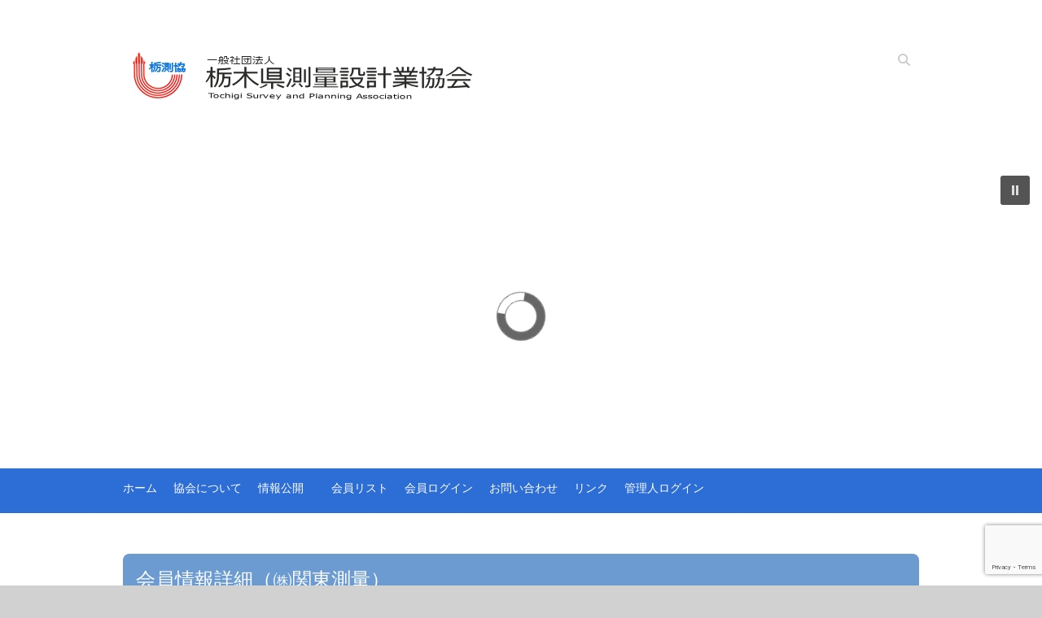

--- FILE ---
content_type: text/html; charset=UTF-8
request_url: https://tochisokukyo.org/members-list/kanto/
body_size: 18968
content:

<!DOCTYPE html>
<html dir="ltr" lang="ja" prefix="og: https://ogp.me/ns#">
<head>

		<meta charset="UTF-8" />
	<meta name="viewport" content="width=device-width">
	<link rel="profile" href="http://gmpg.org/xfn/11" />
	<link rel="pingback" href="https://tochisokukyo.org/xmlrpc.php" />	
<title>会員情報詳細（㈱関東測量） - 一般社団法人 栃木県測量設計業協会</title>

		<!-- All in One SEO 4.7.3 - aioseo.com -->
		<meta name="description" content="ホーム » 会員リスト » 会員情報詳細（㈱関東測量） 株式会社関東測量" />
		<meta name="robots" content="max-image-preview:large" />
		<link rel="canonical" href="https://tochisokukyo.org/members-list/kanto/" />
		<meta name="generator" content="All in One SEO (AIOSEO) 4.7.3" />
		<meta property="og:locale" content="ja_JP" />
		<meta property="og:site_name" content="一般社団法人　栃木県測量設計業協会 - Tochigi Survey and Planning Association" />
		<meta property="og:type" content="article" />
		<meta property="og:title" content="会員情報詳細（㈱関東測量） - 一般社団法人 栃木県測量設計業協会" />
		<meta property="og:description" content="ホーム » 会員リスト » 会員情報詳細（㈱関東測量） 株式会社関東測量" />
		<meta property="og:url" content="https://tochisokukyo.org/members-list/kanto/" />
		<meta property="article:published_time" content="2018-01-26T07:06:38+00:00" />
		<meta property="article:modified_time" content="2022-02-12T07:07:03+00:00" />
		<meta name="twitter:card" content="summary" />
		<meta name="twitter:title" content="会員情報詳細（㈱関東測量） - 一般社団法人 栃木県測量設計業協会" />
		<meta name="twitter:description" content="ホーム » 会員リスト » 会員情報詳細（㈱関東測量） 株式会社関東測量" />
		<script type="application/ld+json" class="aioseo-schema">
			{"@context":"https:\/\/schema.org","@graph":[{"@type":"BreadcrumbList","@id":"https:\/\/tochisokukyo.org\/members-list\/kanto\/#breadcrumblist","itemListElement":[{"@type":"ListItem","@id":"https:\/\/tochisokukyo.org\/#listItem","position":1,"name":"\u5bb6","item":"https:\/\/tochisokukyo.org\/","nextItem":"https:\/\/tochisokukyo.org\/members-list\/#listItem"},{"@type":"ListItem","@id":"https:\/\/tochisokukyo.org\/members-list\/#listItem","position":2,"name":"\u4f1a\u54e1\u30ea\u30b9\u30c8","item":"https:\/\/tochisokukyo.org\/members-list\/","nextItem":"https:\/\/tochisokukyo.org\/members-list\/kanto\/#listItem","previousItem":"https:\/\/tochisokukyo.org\/#listItem"},{"@type":"ListItem","@id":"https:\/\/tochisokukyo.org\/members-list\/kanto\/#listItem","position":3,"name":"\u4f1a\u54e1\u60c5\u5831\u8a73\u7d30\uff08\u3231\u95a2\u6771\u6e2c\u91cf\uff09","previousItem":"https:\/\/tochisokukyo.org\/members-list\/#listItem"}]},{"@type":"Organization","@id":"https:\/\/tochisokukyo.org\/#organization","name":"\u4e00\u822c\u793e\u56e3\u6cd5\u4eba\u3000\u6803\u6728\u770c\u6e2c\u91cf\u8a2d\u8a08\u696d\u5354\u4f1a","description":"Tochigi Survey and Planning Association","url":"https:\/\/tochisokukyo.org\/"},{"@type":"WebPage","@id":"https:\/\/tochisokukyo.org\/members-list\/kanto\/#webpage","url":"https:\/\/tochisokukyo.org\/members-list\/kanto\/","name":"\u4f1a\u54e1\u60c5\u5831\u8a73\u7d30\uff08\u3231\u95a2\u6771\u6e2c\u91cf\uff09 - \u4e00\u822c\u793e\u56e3\u6cd5\u4eba \u6803\u6728\u770c\u6e2c\u91cf\u8a2d\u8a08\u696d\u5354\u4f1a","description":"\u30db\u30fc\u30e0 \u00bb \u4f1a\u54e1\u30ea\u30b9\u30c8 \u00bb \u4f1a\u54e1\u60c5\u5831\u8a73\u7d30\uff08\u3231\u95a2\u6771\u6e2c\u91cf\uff09 \u682a\u5f0f\u4f1a\u793e\u95a2\u6771\u6e2c\u91cf","inLanguage":"ja","isPartOf":{"@id":"https:\/\/tochisokukyo.org\/#website"},"breadcrumb":{"@id":"https:\/\/tochisokukyo.org\/members-list\/kanto\/#breadcrumblist"},"datePublished":"2018-01-26T16:06:38+09:00","dateModified":"2022-02-12T16:07:03+09:00"},{"@type":"WebSite","@id":"https:\/\/tochisokukyo.org\/#website","url":"https:\/\/tochisokukyo.org\/","name":"\u4e00\u822c\u793e\u56e3\u6cd5\u4eba\u3000\u6803\u6728\u770c\u6e2c\u91cf\u8a2d\u8a08\u696d\u5354\u4f1a","description":"Tochigi Survey and Planning Association","inLanguage":"ja","publisher":{"@id":"https:\/\/tochisokukyo.org\/#organization"}}]}
		</script>
		<!-- All in One SEO -->

<link rel='dns-prefetch' href='//webfonts.sakura.ne.jp' />
<link rel='dns-prefetch' href='//fonts.googleapis.com' />
<link rel="alternate" type="application/rss+xml" title="一般社団法人　栃木県測量設計業協会 &raquo; フィード" href="https://tochisokukyo.org/feed/" />
<link rel="alternate" type="application/rss+xml" title="一般社団法人　栃木県測量設計業協会 &raquo; コメントフィード" href="https://tochisokukyo.org/comments/feed/" />
<script type="text/javascript">
/* <![CDATA[ */
window._wpemojiSettings = {"baseUrl":"https:\/\/s.w.org\/images\/core\/emoji\/15.0.3\/72x72\/","ext":".png","svgUrl":"https:\/\/s.w.org\/images\/core\/emoji\/15.0.3\/svg\/","svgExt":".svg","source":{"concatemoji":"https:\/\/tochisokukyo.org\/wp-includes\/js\/wp-emoji-release.min.js?ver=6.6.4"}};
/*! This file is auto-generated */
!function(i,n){var o,s,e;function c(e){try{var t={supportTests:e,timestamp:(new Date).valueOf()};sessionStorage.setItem(o,JSON.stringify(t))}catch(e){}}function p(e,t,n){e.clearRect(0,0,e.canvas.width,e.canvas.height),e.fillText(t,0,0);var t=new Uint32Array(e.getImageData(0,0,e.canvas.width,e.canvas.height).data),r=(e.clearRect(0,0,e.canvas.width,e.canvas.height),e.fillText(n,0,0),new Uint32Array(e.getImageData(0,0,e.canvas.width,e.canvas.height).data));return t.every(function(e,t){return e===r[t]})}function u(e,t,n){switch(t){case"flag":return n(e,"\ud83c\udff3\ufe0f\u200d\u26a7\ufe0f","\ud83c\udff3\ufe0f\u200b\u26a7\ufe0f")?!1:!n(e,"\ud83c\uddfa\ud83c\uddf3","\ud83c\uddfa\u200b\ud83c\uddf3")&&!n(e,"\ud83c\udff4\udb40\udc67\udb40\udc62\udb40\udc65\udb40\udc6e\udb40\udc67\udb40\udc7f","\ud83c\udff4\u200b\udb40\udc67\u200b\udb40\udc62\u200b\udb40\udc65\u200b\udb40\udc6e\u200b\udb40\udc67\u200b\udb40\udc7f");case"emoji":return!n(e,"\ud83d\udc26\u200d\u2b1b","\ud83d\udc26\u200b\u2b1b")}return!1}function f(e,t,n){var r="undefined"!=typeof WorkerGlobalScope&&self instanceof WorkerGlobalScope?new OffscreenCanvas(300,150):i.createElement("canvas"),a=r.getContext("2d",{willReadFrequently:!0}),o=(a.textBaseline="top",a.font="600 32px Arial",{});return e.forEach(function(e){o[e]=t(a,e,n)}),o}function t(e){var t=i.createElement("script");t.src=e,t.defer=!0,i.head.appendChild(t)}"undefined"!=typeof Promise&&(o="wpEmojiSettingsSupports",s=["flag","emoji"],n.supports={everything:!0,everythingExceptFlag:!0},e=new Promise(function(e){i.addEventListener("DOMContentLoaded",e,{once:!0})}),new Promise(function(t){var n=function(){try{var e=JSON.parse(sessionStorage.getItem(o));if("object"==typeof e&&"number"==typeof e.timestamp&&(new Date).valueOf()<e.timestamp+604800&&"object"==typeof e.supportTests)return e.supportTests}catch(e){}return null}();if(!n){if("undefined"!=typeof Worker&&"undefined"!=typeof OffscreenCanvas&&"undefined"!=typeof URL&&URL.createObjectURL&&"undefined"!=typeof Blob)try{var e="postMessage("+f.toString()+"("+[JSON.stringify(s),u.toString(),p.toString()].join(",")+"));",r=new Blob([e],{type:"text/javascript"}),a=new Worker(URL.createObjectURL(r),{name:"wpTestEmojiSupports"});return void(a.onmessage=function(e){c(n=e.data),a.terminate(),t(n)})}catch(e){}c(n=f(s,u,p))}t(n)}).then(function(e){for(var t in e)n.supports[t]=e[t],n.supports.everything=n.supports.everything&&n.supports[t],"flag"!==t&&(n.supports.everythingExceptFlag=n.supports.everythingExceptFlag&&n.supports[t]);n.supports.everythingExceptFlag=n.supports.everythingExceptFlag&&!n.supports.flag,n.DOMReady=!1,n.readyCallback=function(){n.DOMReady=!0}}).then(function(){return e}).then(function(){var e;n.supports.everything||(n.readyCallback(),(e=n.source||{}).concatemoji?t(e.concatemoji):e.wpemoji&&e.twemoji&&(t(e.twemoji),t(e.wpemoji)))}))}((window,document),window._wpemojiSettings);
/* ]]> */
</script>
<style id='wp-emoji-styles-inline-css' type='text/css'>

	img.wp-smiley, img.emoji {
		display: inline !important;
		border: none !important;
		box-shadow: none !important;
		height: 1em !important;
		width: 1em !important;
		margin: 0 0.07em !important;
		vertical-align: -0.1em !important;
		background: none !important;
		padding: 0 !important;
	}
</style>
<link rel='stylesheet' id='wp-block-library-css' href='https://tochisokukyo.org/wp-includes/css/dist/block-library/style.min.css?ver=6.6.4' type='text/css' media='all' />
<style id='wp-block-library-inline-css' type='text/css'>
/* VK Color Palettes */
</style>
<link rel='stylesheet' id='vk-swiper-style-css' href='https://tochisokukyo.org/wp-content/plugins/vk-blocks/vendor/vektor-inc/vk-swiper/src/assets/css/swiper-bundle.min.css?ver=11.0.2' type='text/css' media='all' />
<link rel='stylesheet' id='vk-blocks-build-css-css' href='https://tochisokukyo.org/wp-content/plugins/vk-blocks/build/block-build.css?ver=1.87.0.1' type='text/css' media='all' />
<style id='vk-blocks-build-css-inline-css' type='text/css'>
:root {--vk_flow-arrow: url(https://tochisokukyo.org/wp-content/plugins/vk-blocks/inc/vk-blocks/images/arrow_bottom.svg);--vk_image-mask-circle: url(https://tochisokukyo.org/wp-content/plugins/vk-blocks/inc/vk-blocks/images/circle.svg);--vk_image-mask-wave01: url(https://tochisokukyo.org/wp-content/plugins/vk-blocks/inc/vk-blocks/images/wave01.svg);--vk_image-mask-wave02: url(https://tochisokukyo.org/wp-content/plugins/vk-blocks/inc/vk-blocks/images/wave02.svg);--vk_image-mask-wave03: url(https://tochisokukyo.org/wp-content/plugins/vk-blocks/inc/vk-blocks/images/wave03.svg);--vk_image-mask-wave04: url(https://tochisokukyo.org/wp-content/plugins/vk-blocks/inc/vk-blocks/images/wave04.svg);}
:root { --vk-size-text: 16px; /* --vk-color-primary is deprecated. */ --vk-color-primary:#337ab7; }

	:root {

		--vk-balloon-border-width:1px;

		--vk-balloon-speech-offset:-12px;
	}
	
</style>
<style id='classic-theme-styles-inline-css' type='text/css'>
/*! This file is auto-generated */
.wp-block-button__link{color:#fff;background-color:#32373c;border-radius:9999px;box-shadow:none;text-decoration:none;padding:calc(.667em + 2px) calc(1.333em + 2px);font-size:1.125em}.wp-block-file__button{background:#32373c;color:#fff;text-decoration:none}
</style>
<style id='global-styles-inline-css' type='text/css'>
:root{--wp--preset--aspect-ratio--square: 1;--wp--preset--aspect-ratio--4-3: 4/3;--wp--preset--aspect-ratio--3-4: 3/4;--wp--preset--aspect-ratio--3-2: 3/2;--wp--preset--aspect-ratio--2-3: 2/3;--wp--preset--aspect-ratio--16-9: 16/9;--wp--preset--aspect-ratio--9-16: 9/16;--wp--preset--color--black: #000000;--wp--preset--color--cyan-bluish-gray: #abb8c3;--wp--preset--color--white: #ffffff;--wp--preset--color--pale-pink: #f78da7;--wp--preset--color--vivid-red: #cf2e2e;--wp--preset--color--luminous-vivid-orange: #ff6900;--wp--preset--color--luminous-vivid-amber: #fcb900;--wp--preset--color--light-green-cyan: #7bdcb5;--wp--preset--color--vivid-green-cyan: #00d084;--wp--preset--color--pale-cyan-blue: #8ed1fc;--wp--preset--color--vivid-cyan-blue: #0693e3;--wp--preset--color--vivid-purple: #9b51e0;--wp--preset--gradient--vivid-cyan-blue-to-vivid-purple: linear-gradient(135deg,rgba(6,147,227,1) 0%,rgb(155,81,224) 100%);--wp--preset--gradient--light-green-cyan-to-vivid-green-cyan: linear-gradient(135deg,rgb(122,220,180) 0%,rgb(0,208,130) 100%);--wp--preset--gradient--luminous-vivid-amber-to-luminous-vivid-orange: linear-gradient(135deg,rgba(252,185,0,1) 0%,rgba(255,105,0,1) 100%);--wp--preset--gradient--luminous-vivid-orange-to-vivid-red: linear-gradient(135deg,rgba(255,105,0,1) 0%,rgb(207,46,46) 100%);--wp--preset--gradient--very-light-gray-to-cyan-bluish-gray: linear-gradient(135deg,rgb(238,238,238) 0%,rgb(169,184,195) 100%);--wp--preset--gradient--cool-to-warm-spectrum: linear-gradient(135deg,rgb(74,234,220) 0%,rgb(151,120,209) 20%,rgb(207,42,186) 40%,rgb(238,44,130) 60%,rgb(251,105,98) 80%,rgb(254,248,76) 100%);--wp--preset--gradient--blush-light-purple: linear-gradient(135deg,rgb(255,206,236) 0%,rgb(152,150,240) 100%);--wp--preset--gradient--blush-bordeaux: linear-gradient(135deg,rgb(254,205,165) 0%,rgb(254,45,45) 50%,rgb(107,0,62) 100%);--wp--preset--gradient--luminous-dusk: linear-gradient(135deg,rgb(255,203,112) 0%,rgb(199,81,192) 50%,rgb(65,88,208) 100%);--wp--preset--gradient--pale-ocean: linear-gradient(135deg,rgb(255,245,203) 0%,rgb(182,227,212) 50%,rgb(51,167,181) 100%);--wp--preset--gradient--electric-grass: linear-gradient(135deg,rgb(202,248,128) 0%,rgb(113,206,126) 100%);--wp--preset--gradient--midnight: linear-gradient(135deg,rgb(2,3,129) 0%,rgb(40,116,252) 100%);--wp--preset--font-size--small: 13px;--wp--preset--font-size--medium: 20px;--wp--preset--font-size--large: 36px;--wp--preset--font-size--x-large: 42px;--wp--preset--spacing--20: 0.44rem;--wp--preset--spacing--30: 0.67rem;--wp--preset--spacing--40: 1rem;--wp--preset--spacing--50: 1.5rem;--wp--preset--spacing--60: 2.25rem;--wp--preset--spacing--70: 3.38rem;--wp--preset--spacing--80: 5.06rem;--wp--preset--shadow--natural: 6px 6px 9px rgba(0, 0, 0, 0.2);--wp--preset--shadow--deep: 12px 12px 50px rgba(0, 0, 0, 0.4);--wp--preset--shadow--sharp: 6px 6px 0px rgba(0, 0, 0, 0.2);--wp--preset--shadow--outlined: 6px 6px 0px -3px rgba(255, 255, 255, 1), 6px 6px rgba(0, 0, 0, 1);--wp--preset--shadow--crisp: 6px 6px 0px rgba(0, 0, 0, 1);}:where(.is-layout-flex){gap: 0.5em;}:where(.is-layout-grid){gap: 0.5em;}body .is-layout-flex{display: flex;}.is-layout-flex{flex-wrap: wrap;align-items: center;}.is-layout-flex > :is(*, div){margin: 0;}body .is-layout-grid{display: grid;}.is-layout-grid > :is(*, div){margin: 0;}:where(.wp-block-columns.is-layout-flex){gap: 2em;}:where(.wp-block-columns.is-layout-grid){gap: 2em;}:where(.wp-block-post-template.is-layout-flex){gap: 1.25em;}:where(.wp-block-post-template.is-layout-grid){gap: 1.25em;}.has-black-color{color: var(--wp--preset--color--black) !important;}.has-cyan-bluish-gray-color{color: var(--wp--preset--color--cyan-bluish-gray) !important;}.has-white-color{color: var(--wp--preset--color--white) !important;}.has-pale-pink-color{color: var(--wp--preset--color--pale-pink) !important;}.has-vivid-red-color{color: var(--wp--preset--color--vivid-red) !important;}.has-luminous-vivid-orange-color{color: var(--wp--preset--color--luminous-vivid-orange) !important;}.has-luminous-vivid-amber-color{color: var(--wp--preset--color--luminous-vivid-amber) !important;}.has-light-green-cyan-color{color: var(--wp--preset--color--light-green-cyan) !important;}.has-vivid-green-cyan-color{color: var(--wp--preset--color--vivid-green-cyan) !important;}.has-pale-cyan-blue-color{color: var(--wp--preset--color--pale-cyan-blue) !important;}.has-vivid-cyan-blue-color{color: var(--wp--preset--color--vivid-cyan-blue) !important;}.has-vivid-purple-color{color: var(--wp--preset--color--vivid-purple) !important;}.has-black-background-color{background-color: var(--wp--preset--color--black) !important;}.has-cyan-bluish-gray-background-color{background-color: var(--wp--preset--color--cyan-bluish-gray) !important;}.has-white-background-color{background-color: var(--wp--preset--color--white) !important;}.has-pale-pink-background-color{background-color: var(--wp--preset--color--pale-pink) !important;}.has-vivid-red-background-color{background-color: var(--wp--preset--color--vivid-red) !important;}.has-luminous-vivid-orange-background-color{background-color: var(--wp--preset--color--luminous-vivid-orange) !important;}.has-luminous-vivid-amber-background-color{background-color: var(--wp--preset--color--luminous-vivid-amber) !important;}.has-light-green-cyan-background-color{background-color: var(--wp--preset--color--light-green-cyan) !important;}.has-vivid-green-cyan-background-color{background-color: var(--wp--preset--color--vivid-green-cyan) !important;}.has-pale-cyan-blue-background-color{background-color: var(--wp--preset--color--pale-cyan-blue) !important;}.has-vivid-cyan-blue-background-color{background-color: var(--wp--preset--color--vivid-cyan-blue) !important;}.has-vivid-purple-background-color{background-color: var(--wp--preset--color--vivid-purple) !important;}.has-black-border-color{border-color: var(--wp--preset--color--black) !important;}.has-cyan-bluish-gray-border-color{border-color: var(--wp--preset--color--cyan-bluish-gray) !important;}.has-white-border-color{border-color: var(--wp--preset--color--white) !important;}.has-pale-pink-border-color{border-color: var(--wp--preset--color--pale-pink) !important;}.has-vivid-red-border-color{border-color: var(--wp--preset--color--vivid-red) !important;}.has-luminous-vivid-orange-border-color{border-color: var(--wp--preset--color--luminous-vivid-orange) !important;}.has-luminous-vivid-amber-border-color{border-color: var(--wp--preset--color--luminous-vivid-amber) !important;}.has-light-green-cyan-border-color{border-color: var(--wp--preset--color--light-green-cyan) !important;}.has-vivid-green-cyan-border-color{border-color: var(--wp--preset--color--vivid-green-cyan) !important;}.has-pale-cyan-blue-border-color{border-color: var(--wp--preset--color--pale-cyan-blue) !important;}.has-vivid-cyan-blue-border-color{border-color: var(--wp--preset--color--vivid-cyan-blue) !important;}.has-vivid-purple-border-color{border-color: var(--wp--preset--color--vivid-purple) !important;}.has-vivid-cyan-blue-to-vivid-purple-gradient-background{background: var(--wp--preset--gradient--vivid-cyan-blue-to-vivid-purple) !important;}.has-light-green-cyan-to-vivid-green-cyan-gradient-background{background: var(--wp--preset--gradient--light-green-cyan-to-vivid-green-cyan) !important;}.has-luminous-vivid-amber-to-luminous-vivid-orange-gradient-background{background: var(--wp--preset--gradient--luminous-vivid-amber-to-luminous-vivid-orange) !important;}.has-luminous-vivid-orange-to-vivid-red-gradient-background{background: var(--wp--preset--gradient--luminous-vivid-orange-to-vivid-red) !important;}.has-very-light-gray-to-cyan-bluish-gray-gradient-background{background: var(--wp--preset--gradient--very-light-gray-to-cyan-bluish-gray) !important;}.has-cool-to-warm-spectrum-gradient-background{background: var(--wp--preset--gradient--cool-to-warm-spectrum) !important;}.has-blush-light-purple-gradient-background{background: var(--wp--preset--gradient--blush-light-purple) !important;}.has-blush-bordeaux-gradient-background{background: var(--wp--preset--gradient--blush-bordeaux) !important;}.has-luminous-dusk-gradient-background{background: var(--wp--preset--gradient--luminous-dusk) !important;}.has-pale-ocean-gradient-background{background: var(--wp--preset--gradient--pale-ocean) !important;}.has-electric-grass-gradient-background{background: var(--wp--preset--gradient--electric-grass) !important;}.has-midnight-gradient-background{background: var(--wp--preset--gradient--midnight) !important;}.has-small-font-size{font-size: var(--wp--preset--font-size--small) !important;}.has-medium-font-size{font-size: var(--wp--preset--font-size--medium) !important;}.has-large-font-size{font-size: var(--wp--preset--font-size--large) !important;}.has-x-large-font-size{font-size: var(--wp--preset--font-size--x-large) !important;}
:where(.wp-block-post-template.is-layout-flex){gap: 1.25em;}:where(.wp-block-post-template.is-layout-grid){gap: 1.25em;}
:where(.wp-block-columns.is-layout-flex){gap: 2em;}:where(.wp-block-columns.is-layout-grid){gap: 2em;}
:root :where(.wp-block-pullquote){font-size: 1.5em;line-height: 1.6;}
</style>
<link rel='stylesheet' id='ccchildpagescss-css' href='https://tochisokukyo.org/wp-content/plugins/cc-child-pages/includes/css/styles.css?ver=1.43' type='text/css' media='all' />
<link rel='stylesheet' id='ccchildpagesskincss-css' href='https://tochisokukyo.org/wp-content/plugins/cc-child-pages/includes/css/skins.css?ver=1.43' type='text/css' media='all' />
<!--[if lt IE 8]>
<link rel='stylesheet' id='ccchildpagesiecss-css' href='https://tochisokukyo.org/wp-content/plugins/cc-child-pages/includes/css/styles.ie.css?ver=1.43' type='text/css' media='all' />
<![endif]-->
<link rel='stylesheet' id='contact-form-7-css' href='https://tochisokukyo.org/wp-content/plugins/contact-form-7/includes/css/styles.css?ver=6.0.6' type='text/css' media='all' />
<link rel='stylesheet' id='flexible-table-block-css' href='https://tochisokukyo.org/wp-content/plugins/flexible-table-block/build/style-index.css?ver=1728204268' type='text/css' media='all' />
<style id='flexible-table-block-inline-css' type='text/css'>
.wp-block-flexible-table-block-table.wp-block-flexible-table-block-table>table{width:100%;max-width:100%;border-collapse:separate;}.wp-block-flexible-table-block-table.wp-block-flexible-table-block-table.is-style-stripes tbody tr:nth-child(odd) th{background-color:#f0f0f1;}.wp-block-flexible-table-block-table.wp-block-flexible-table-block-table.is-style-stripes tbody tr:nth-child(odd) td{background-color:#f0f0f1;}.wp-block-flexible-table-block-table.wp-block-flexible-table-block-table.is-style-stripes tbody tr:nth-child(even) th{background-color:#ffffff;}.wp-block-flexible-table-block-table.wp-block-flexible-table-block-table.is-style-stripes tbody tr:nth-child(even) td{background-color:#ffffff;}.wp-block-flexible-table-block-table.wp-block-flexible-table-block-table>table tr th,.wp-block-flexible-table-block-table.wp-block-flexible-table-block-table>table tr td{padding:0.5em;border-width:1px;border-style:solid;border-color:#cf2e2e;text-align:left;vertical-align:middle;}.wp-block-flexible-table-block-table.wp-block-flexible-table-block-table>table tr th{background-color:#f0f0f1;}.wp-block-flexible-table-block-table.wp-block-flexible-table-block-table>table tr td{background-color:#ffffff;}@media screen and (min-width:1201px){.wp-block-flexible-table-block-table.is-scroll-on-pc{overflow-x:scroll;}.wp-block-flexible-table-block-table.is-scroll-on-pc table{max-width:none;align-self:self-start;}}@media screen and (max-width:1200px){.wp-block-flexible-table-block-table.is-scroll-on-mobile{overflow-x:scroll;}.wp-block-flexible-table-block-table.is-scroll-on-mobile table{max-width:none;align-self:self-start;}.wp-block-flexible-table-block-table table.is-stacked-on-mobile th,.wp-block-flexible-table-block-table table.is-stacked-on-mobile td{width:100%!important;display:block;}}
</style>
<link rel='stylesheet' id='vk-components-style-css' href='https://tochisokukyo.org/wp-content/plugins/vk-blocks/build/vk-components.css?ver=1728809764' type='text/css' media='all' />
<link rel='stylesheet' id='vkblocks-bootstrap-css' href='https://tochisokukyo.org/wp-content/plugins/vk-blocks/build/bootstrap_vk_using.css?ver=4.3.1' type='text/css' media='all' />
<link rel='stylesheet' id='wp-show-posts-css' href='https://tochisokukyo.org/wp-content/plugins/wp-show-posts/css/wp-show-posts-min.css?ver=1.1.6' type='text/css' media='all' />
<link rel='stylesheet' id='attitude_style-css' href='https://tochisokukyo.org/wp-content/themes/attitude/style.css?ver=6.6.4' type='text/css' media='all' />
<link rel='stylesheet' id='attitude-font-awesome-css' href='https://tochisokukyo.org/wp-content/themes/attitude/font-awesome/css/all.min.css?ver=6.6.4' type='text/css' media='all' />
<link rel='stylesheet' id='google_fonts-css' href='//fonts.googleapis.com/css?family=PT+Sans%7CPhilosopher&#038;ver=6.6.4' type='text/css' media='all' />
<link rel='stylesheet' id='vk-font-awesome-css' href='https://tochisokukyo.org/wp-content/plugins/vk-blocks/vendor/vektor-inc/font-awesome-versions/src/versions/6/css/all.min.css?ver=6.4.2' type='text/css' media='all' />
<link rel='stylesheet' id='wp-members-css' href='https://tochisokukyo.org/wp-content/plugins/wp-members/assets/css/forms/generic-no-float.min.css?ver=3.4.9.5' type='text/css' media='all' />
<link rel='stylesheet' id='fancybox-css' href='https://tochisokukyo.org/wp-content/plugins/easy-fancybox/fancybox/1.5.4/jquery.fancybox.min.css?ver=6.6.4' type='text/css' media='screen' />
<link rel='stylesheet' id='tablepress-default-css' href='https://tochisokukyo.org/wp-content/tablepress-combined.min.css?ver=53' type='text/css' media='all' />
<link rel="stylesheet" type="text/css" href="https://tochisokukyo.org/wp-content/plugins/smart-slider-3/Public/SmartSlider3/Application/Frontend/Assets/dist/smartslider.min.css?ver=40b842f2" media="all">
<style data-related="n2-ss-1">div#n2-ss-1 .n2-ss-slider-1{display:grid;position:relative;}div#n2-ss-1 .n2-ss-slider-2{display:grid;position:relative;overflow:hidden;padding:0px 0px 0px 0px;border:0px solid RGBA(62,62,62,1);border-radius:0px;background-clip:padding-box;background-repeat:repeat;background-position:50% 50%;background-size:cover;background-attachment:scroll;z-index:1;}div#n2-ss-1:not(.n2-ss-loaded) .n2-ss-slider-2{background-image:none !important;}div#n2-ss-1 .n2-ss-slider-3{display:grid;grid-template-areas:'cover';position:relative;overflow:hidden;z-index:10;}div#n2-ss-1 .n2-ss-slider-3 > *{grid-area:cover;}div#n2-ss-1 .n2-ss-slide-backgrounds,div#n2-ss-1 .n2-ss-slider-3 > .n2-ss-divider{position:relative;}div#n2-ss-1 .n2-ss-slide-backgrounds{z-index:10;}div#n2-ss-1 .n2-ss-slide-backgrounds > *{overflow:hidden;}div#n2-ss-1 .n2-ss-slide-background{transform:translateX(-100000px);}div#n2-ss-1 .n2-ss-slider-4{place-self:center;position:relative;width:100%;height:100%;z-index:20;display:grid;grid-template-areas:'slide';}div#n2-ss-1 .n2-ss-slider-4 > *{grid-area:slide;}div#n2-ss-1.n2-ss-full-page--constrain-ratio .n2-ss-slider-4{height:auto;}div#n2-ss-1 .n2-ss-slide{display:grid;place-items:center;grid-auto-columns:100%;position:relative;z-index:20;-webkit-backface-visibility:hidden;transform:translateX(-100000px);}div#n2-ss-1 .n2-ss-slide{perspective:1500px;}div#n2-ss-1 .n2-ss-slide-active{z-index:21;}.n2-ss-background-animation{position:absolute;top:0;left:0;width:100%;height:100%;z-index:3;}div#n2-ss-1 .n2-ss-background-animation{position:absolute;top:0;left:0;width:100%;height:100%;z-index:3;}div#n2-ss-1 .n2-ss-background-animation .n2-ss-slide-background{z-index:auto;}div#n2-ss-1 .n2-bganim-side{position:absolute;left:0;top:0;overflow:hidden;background:RGBA(51,51,51,1);}div#n2-ss-1 .n2-bganim-tile-overlay-colored{z-index:100000;background:RGBA(51,51,51,1);}div#n2-ss-1 .nextend-autoplay{cursor:pointer;z-index:16;line-height:1;}div#n2-ss-1 .nextend-autoplay img{display:block;}div#n2-ss-1 .nextend-autoplay .nextend-autoplay-play{display:none;}div#n2-ss-1 .nextend-autoplay.n2-autoplay-paused .nextend-autoplay-play{display:block;}div#n2-ss-1 .nextend-autoplay.n2-autoplay-paused .nextend-autoplay-pause{display:none;}div#n2-ss-1 .n2-ss-control-bullet{visibility:hidden;text-align:center;justify-content:center;z-index:14;}div#n2-ss-1 .n2-ss-control-bullet--calculate-size{left:0 !important;}div#n2-ss-1 .n2-ss-control-bullet-horizontal.n2-ss-control-bullet-fullsize{width:100%;}div#n2-ss-1 .n2-ss-control-bullet-vertical.n2-ss-control-bullet-fullsize{height:100%;flex-flow:column;}div#n2-ss-1 .nextend-bullet-bar{display:inline-flex;vertical-align:top;visibility:visible;align-items:center;flex-wrap:wrap;}div#n2-ss-1 .n2-bar-justify-content-left{justify-content:flex-start;}div#n2-ss-1 .n2-bar-justify-content-center{justify-content:center;}div#n2-ss-1 .n2-bar-justify-content-right{justify-content:flex-end;}div#n2-ss-1 .n2-ss-control-bullet-vertical > .nextend-bullet-bar{flex-flow:column;}div#n2-ss-1 .n2-ss-control-bullet-fullsize > .nextend-bullet-bar{display:flex;}div#n2-ss-1 .n2-ss-control-bullet-horizontal.n2-ss-control-bullet-fullsize > .nextend-bullet-bar{flex:1 1 auto;}div#n2-ss-1 .n2-ss-control-bullet-vertical.n2-ss-control-bullet-fullsize > .nextend-bullet-bar{height:100%;}div#n2-ss-1 .nextend-bullet-bar .n2-bullet{cursor:pointer;transition:background-color 0.4s;}div#n2-ss-1 .nextend-bullet-bar .n2-bullet.n2-active{cursor:default;}div#n2-ss-1 div.n2-ss-bullet-thumbnail-container{position:absolute;z-index:10000000;}div#n2-ss-1 .n2-ss-bullet-thumbnail-container .n2-ss-bullet-thumbnail{background-size:cover;background-repeat:no-repeat;background-position:center;}div#n2-ss-1 .n2-style-f17ddbf2d8ed14421f9093b94b93b8a9-heading{background: RGBA(0,0,0,0.67);opacity:1;padding:10px 10px 10px 10px ;box-shadow: none;border: 0px solid RGBA(0,0,0,1);border-radius:3px;}div#n2-ss-1 .n2-style-f17ddbf2d8ed14421f9093b94b93b8a9-heading:Hover, div#n2-ss-1 .n2-style-f17ddbf2d8ed14421f9093b94b93b8a9-heading:ACTIVE, div#n2-ss-1 .n2-style-f17ddbf2d8ed14421f9093b94b93b8a9-heading:FOCUS{background: RGBA(0,0,0,0.67);}div#n2-ss-1 .n2-style-37b83350d88fb82e7ea26e8ad7887167-dot{background: RGBA(0,0,0,0);opacity:1;padding:5px 5px 5px 5px ;box-shadow: none;border: 2px solid RGBA(255,255,255,0.8);border-radius:50px;margin:4px;}div#n2-ss-1 .n2-style-37b83350d88fb82e7ea26e8ad7887167-dot.n2-active, div#n2-ss-1 .n2-style-37b83350d88fb82e7ea26e8ad7887167-dot:HOVER, div#n2-ss-1 .n2-style-37b83350d88fb82e7ea26e8ad7887167-dot:FOCUS{background: RGBA(255,255,255,0.8);border: 2px solid RGBA(255,255,255,0.8);}div#n2-ss-1 .n-uc-fi2LHVZzU52H{padding:10px 10px 10px 10px}div#n2-ss-1 .n-uc-ecAdg3OstbeP{padding:10px 10px 10px 10px}div#n2-ss-1 .n-uc-iweG7YWxFQ1L{padding:10px 10px 10px 10px}div#n2-ss-1 .n-uc-ewKJs4Iahx7b{padding:10px 10px 10px 10px}div#n2-ss-1 .nextend-autoplay img{width: 16px}@media (min-width: 1200px){div#n2-ss-1 [data-hide-desktopportrait="1"]{display: none !important;}}@media (orientation: landscape) and (max-width: 1199px) and (min-width: 901px),(orientation: portrait) and (max-width: 1199px) and (min-width: 701px){div#n2-ss-1 [data-hide-tabletportrait="1"]{display: none !important;}}@media (orientation: landscape) and (max-width: 900px),(orientation: portrait) and (max-width: 700px){div#n2-ss-1 [data-hide-mobileportrait="1"]{display: none !important;}div#n2-ss-1 .nextend-autoplay img{width: 8px}}</style>
<script>(function(){this._N2=this._N2||{_r:[],_d:[],r:function(){this._r.push(arguments)},d:function(){this._d.push(arguments)}}}).call(window);</script><script src="https://tochisokukyo.org/wp-content/plugins/smart-slider-3/Public/SmartSlider3/Application/Frontend/Assets/dist/n2.min.js?ver=40b842f2" defer async></script>
<script src="https://tochisokukyo.org/wp-content/plugins/smart-slider-3/Public/SmartSlider3/Application/Frontend/Assets/dist/smartslider-frontend.min.js?ver=40b842f2" defer async></script>
<script src="https://tochisokukyo.org/wp-content/plugins/smart-slider-3/Public/SmartSlider3/Slider/SliderType/Simple/Assets/dist/ss-simple.min.js?ver=40b842f2" defer async></script>
<script src="https://tochisokukyo.org/wp-content/plugins/smart-slider-3/Public/SmartSlider3/Slider/SliderType/Simple/Assets/dist/smartslider-backgroundanimation.min.js?ver=40b842f2" defer async></script>
<script src="https://tochisokukyo.org/wp-content/plugins/smart-slider-3/Public/SmartSlider3/Widget/Autoplay/AutoplayImage/Assets/dist/w-autoplay.min.js?ver=40b842f2" defer async></script>
<script src="https://tochisokukyo.org/wp-content/plugins/smart-slider-3/Public/SmartSlider3/Widget/Bullet/Assets/dist/w-bullet.min.js?ver=40b842f2" defer async></script>
<script>_N2.r('documentReady',function(){_N2.r(["documentReady","smartslider-frontend","smartslider-backgroundanimation","SmartSliderWidgetAutoplayImage","SmartSliderWidgetBulletTransition","ss-simple"],function(){new _N2.SmartSliderSimple('n2-ss-1',{"admin":false,"background.video.mobile":1,"loadingTime":2000,"alias":{"id":0,"smoothScroll":0,"slideSwitch":0,"scroll":1},"align":"normal","isDelayed":0,"responsive":{"mediaQueries":{"all":false,"desktopportrait":["(min-width: 1200px)"],"tabletportrait":["(orientation: landscape) and (max-width: 1199px) and (min-width: 901px)","(orientation: portrait) and (max-width: 1199px) and (min-width: 701px)"],"mobileportrait":["(orientation: landscape) and (max-width: 900px)","(orientation: portrait) and (max-width: 700px)"]},"base":{"slideOuterWidth":1024,"slideOuterHeight":300,"sliderWidth":1024,"sliderHeight":300,"slideWidth":1024,"slideHeight":300},"hideOn":{"desktopLandscape":false,"desktopPortrait":false,"tabletLandscape":false,"tabletPortrait":false,"mobileLandscape":false,"mobilePortrait":false},"onResizeEnabled":true,"type":"fullwidth","sliderHeightBasedOn":"real","focusUser":1,"focusEdge":"auto","breakpoints":[{"device":"tabletPortrait","type":"max-screen-width","portraitWidth":1199,"landscapeWidth":1199},{"device":"mobilePortrait","type":"max-screen-width","portraitWidth":700,"landscapeWidth":900}],"enabledDevices":{"desktopLandscape":0,"desktopPortrait":1,"tabletLandscape":0,"tabletPortrait":1,"mobileLandscape":0,"mobilePortrait":1},"sizes":{"desktopPortrait":{"width":1024,"height":300,"max":3000,"min":1024},"tabletPortrait":{"width":701,"height":205,"customHeight":false,"max":1199,"min":701},"mobilePortrait":{"width":320,"height":93,"customHeight":false,"max":900,"min":320}},"overflowHiddenPage":0,"focus":{"offsetTop":"#wpadminbar","offsetBottom":""}},"controls":{"mousewheel":0,"touch":"horizontal","keyboard":1,"blockCarouselInteraction":1},"playWhenVisible":1,"playWhenVisibleAt":0.5,"lazyLoad":0,"lazyLoadNeighbor":0,"blockrightclick":0,"maintainSession":0,"autoplay":{"enabled":1,"start":1,"duration":8000,"autoplayLoop":1,"allowReStart":0,"pause":{"click":1,"mouse":"0","mediaStarted":1},"resume":{"click":0,"mouse":"0","mediaEnded":1,"slidechanged":0},"interval":1,"intervalModifier":"loop","intervalSlide":"current"},"perspective":1500,"layerMode":{"playOnce":0,"playFirstLayer":1,"mode":"skippable","inAnimation":"mainInEnd"},"bgAnimations":{"global":[{"type":"Flat","tiles":{"delay":0,"sequence":"ForwardDiagonal"},"main":{"type":"both","duration":1,"zIndex":2,"current":{"ease":"easeOutCubic","opacity":0}}}],"color":"RGBA(51,51,51,1)","speed":"normal"},"mainanimation":{"type":"fade","duration":500,"delay":0,"ease":"easeOutQuad","shiftedBackgroundAnimation":0},"carousel":1,"initCallbacks":function(){new _N2.SmartSliderWidgetAutoplayImage(this,0,0,0);new _N2.SmartSliderWidgetBulletTransition(this,{"area":10,"dotClasses":"n2-style-37b83350d88fb82e7ea26e8ad7887167-dot ","mode":"","action":"click"})}})})});</script><script type="text/javascript" src="https://tochisokukyo.org/wp-includes/js/jquery/jquery.min.js?ver=3.7.1" id="jquery-core-js"></script>
<script type="text/javascript" src="https://tochisokukyo.org/wp-includes/js/jquery/jquery-migrate.min.js?ver=3.4.1" id="jquery-migrate-js"></script>
<script type="text/javascript" src="//webfonts.sakura.ne.jp/js/sakurav3.js?fadein=0&amp;ver=3.1.4" id="typesquare_std-js"></script>
<!--[if lt IE 9]>
<script type="text/javascript" src="https://tochisokukyo.org/wp-content/themes/attitude/library/js/html5.min.js?ver=3.7.3" id="html5-js"></script>
<![endif]-->
<script type="text/javascript" src="https://tochisokukyo.org/wp-content/themes/attitude/library/js/scripts.js?ver=6.6.4" id="attitude-scripts-js"></script>
<script type="text/javascript" src="https://tochisokukyo.org/wp-content/themes/attitude/library/js/backtotop.js?ver=6.6.4" id="backtotop-js"></script>
<link rel="https://api.w.org/" href="https://tochisokukyo.org/wp-json/" /><link rel="alternate" title="JSON" type="application/json" href="https://tochisokukyo.org/wp-json/wp/v2/pages/1145" /><link rel="EditURI" type="application/rsd+xml" title="RSD" href="https://tochisokukyo.org/xmlrpc.php?rsd" />
<meta name="generator" content="WordPress 6.6.4" />
<link rel='shortlink' href='https://tochisokukyo.org/?p=1145' />
<link rel="alternate" title="oEmbed (JSON)" type="application/json+oembed" href="https://tochisokukyo.org/wp-json/oembed/1.0/embed?url=https%3A%2F%2Ftochisokukyo.org%2Fmembers-list%2Fkanto%2F" />
<link rel="alternate" title="oEmbed (XML)" type="text/xml+oembed" href="https://tochisokukyo.org/wp-json/oembed/1.0/embed?url=https%3A%2F%2Ftochisokukyo.org%2Fmembers-list%2Fkanto%2F&#038;format=xml" />
<meta name="cdp-version" content="1.5.0" /><style id="mystickymenu" type="text/css">#mysticky-nav { width:100%; position: static; height: auto !important; }#mysticky-nav.wrapfixed { position:fixed; left: 0px; margin-top:0px;  z-index: 99990; -webkit-transition: 0.3s; -moz-transition: 0.3s; -o-transition: 0.3s; transition: 0.3s; -ms-filter:"progid:DXImageTransform.Microsoft.Alpha(Opacity=90)"; filter: alpha(opacity=90); opacity:0.9; background-color: #dd3333;}#mysticky-nav.wrapfixed .myfixed{ background-color: #dd3333; position: relative;top: auto;left: auto;right: auto;}#mysticky-nav .myfixed { margin:0 auto; float:none; border:0px; background:none; max-width:100%; }</style>			<style type="text/css">
																															</style>
			<!-- 一般社団法人　栃木県測量設計業協会 Custom CSS Styles -->
<style type="text/css" media="screen">
/*レスポンシブ対応の表(縦並び)*/
@media(max-width: 900px) {
  td {
    display: block;
  }
}

@media(max-width: 900px) {
  th {
    display: none;
  }
  tr,td {
    border: 0px !important;
    width: 100% !important;
  }
}

.kadomarume{
/*色 ヒヤシンス（Hyacinth）*/
border: 3px solid #6c9bd2 !important; 
border-radius: 5px;
}

/**/
.boxshadow {
box-shadow: 10px 10px 10px 10px rgba(0,0,0,0.4);
}

/**/
.drop-shadow {
    -webkit-filter: drop-shadow(10px 10px 10px rgba(0,0,0,.4));
    filter: drop-shadow(10px 10px 10px rgba(0,0,0,.4));
    }

/*投稿ページの全画像に影
.post img{
box-shadow: 4px 4px 4px 4px rgba(0,0,0,0.4);
}*/

/**/
.img {
  width: 200px;
  height: 150px;
/* この一行を追加するだけ！ */
  object-fit: cover; 
}

/**/
.photo-size {
  width: 150px;
  height: 225px;
  text-align : center !important;
/* この一行を追加するだけ！ */
  object-fit: cover; 
}

.flame01 {
/*border: 3px solid #e3f5d8;*/
/*border: 3px solid #c73f4a; StrawberryRed*/
border: 3px solid #6c9bd2; /*色 ヒヤシンス（Hyacinth）*/
margin: 0.0em;
/*padding-top: 2.0em;*/
/*padding-left: 0.5em;*/
padding:1em;
width: 100%;
border-radius: 5px;
background-color: #fff;
}

/*
.flame02 {
border: 2px solid #e3f5d8;
/*background-color: #e3f5d8;*/
/*border: 3px solid #c73f4a; StrawberryRed*/
margin: 0.0em;
/*padding-top: 2.0em;*/
/*padding-left: 0.5em;*/
padding:1em;
width: 100%;
border-radius: 5px;
}*/


 /*--- 先頭文字の色--- */
.firstStr_pink{
}
.firstStr_pink:first-letter {
  color :pink;
}

.firstStr_StrawberryRed{
}
.firstStr_StrawberryRed:first-letter {
  color :#c73f4a;
}

.firstStr_Blueberry{
}
.firstStr_Blueberry:first-letter {
  color :#4b4d96;
}

.firstStr_red {
}
.firstStr_red:first-letter {
  color:#ff0000;
}

.firstStr_blue {
}
.firstStr_blue:first-letter {
  color:#2c6dd6;
}


/*フッターメニューを横一列に表示 */
.site-info ul {
  font-size:1.3em;
  text-align: center;
}
.site-info li {
 display: inline-block;
 margin-right: 1.2em;
}

.site-info a {
 color: white;
}

.site-info a:hover {
 font-weight:normal;
 font-size:1.8em;
 background-color: #2c6dd6; 
 border-radius: 5px;
 padding:5px 5px;
}

/*フッターメニューの\'Navigation\'を消す */
li.default-menu { display: none; }

/* フッターのcopyrightを中央 */
.copyright{
	font-family: メイリオ, Meiryo;
	font-size:1.1em;
	text-align:center;
}

/* ヘッダーメニューの装飾*/
#access {
background-color: #2c6dd6;
color:white;
border-top: none;
border-bottom: none;
}

#access a {
color:white;
}

/*↓とうとうやったか？*/
#access a:visited {
color:white !important;
}
#access a:hover {
color:silver !important;
}
/*↑とうとうやったか？*/


/* contact form7 ここから*/
/*必須の調整*/
.haveto{
 font-size:11px;
 padding:5px;
 background:red;
 color:#fff;
 border-radius:5px;
 margin-right:5px;
 position:relative;
 bottom:1px;
}
/*任意の調整*/
.any{
 font-size:7px;
 padding:5px;
 background:#93c9ff;
 color:#fff;
 border-radius:2px;
 margin-right:5px;
 position:relative;
 bottom:1px;
}

/*送信ボタンのデザイン変更*/
#formbtn{
 display: block;
 padding:0.5em 0;
 margin-top:30px;
 width:100%;
 background:#ffaa56;
 color:#fff;
 font-size:18px;
 font-weight:normal;	 
 border-radius:5px;
 border: none;
}

/*送信ボタンマウスホバー時*/
#formbtn:hover{
 background:#fff;
 color:#ffaa56;
border:solid 1px #ffaa56;
}
/* contact form7 ここまで*/

/* 
.entry-content td,
.entry-content th {
 border: 1px  solid #c4c4c4; 
 }*/

/* 見出しh1 */
.entry-content h1 {
margin-left: 36px;
background-image:url(http://tochisokukyo.org/wp-content/uploads/2018/01/tittle_red.jpg);
background-repeat: no-repeat;
font-size:26px;
font-weight:normal;
padding-left:10px ;
padding-top:
line-height: 1;
}

/* 見出しh2 
.entry-content h2 {
margin-left: 0px;
background-image:url(http://tochisokukyo.org/wp-content/uploads/2018/01/tittle_blue.jpg);
background-repeat: no-repeat;
font-size:20px;
font-weight:normal;
padding-left:10px ;
padding-top:
line-height: 1;
}*/

/* 見出しh3
.entry-content h3 {
background-image:url(http://tochisokukyo.org/wp-content/uploads/2018/01/tittle_orange.jpg);
background-repeat: no-repeat;
font-size:20px;
font-weight:normal;
padding: 0 0 0 22px ;
line-height: 1;
} */

/* 見出しh4 
.entry-content h4 {
background-image:url(http://tochisokukyo.org/wp-content/uploads/2018/01/tittle_orange.jpg);
background-repeat: no-repeat;
font-size:20px;
font-weight:normal;
padding: 0 0 0 24px ;
line-height: 1;
}*/

/* 見出しh5 */
.entry-content h5 {
background-image:url(http://tochisokukyo.org/wp-content/uploads/2018/01/tittle_orange.jpg);
background-repeat: no-repeat;
font-size:18px;
color:cornflowerblue;
font-weight:bold;
padding: 0 0 0 20px ;
line-height: 1;
}

/* 見出しh6 
.entry-content h6 {
background-image:url();
background-repeat: no-repeat;
font-size:16px;
font-weight:normal;
padding: 0 0 0 40px ;
line-height: 1;
}
*/

/**/

h3{
font-size:20px;
}




/* 見出し縦棒_icon*/
.tatebou_icon{
  font-weight:normal; 
  padding: 1rem 0.5rem;
 /*サルビアブルー（salvia blue） */
  border-left: 14px solid #2d56a3;
/*いちご色
  border-left: 14px solid #e85d80;*/
 /*鉛白（えんぱく）*/
  background: rgb(246,247,248);
  background: #f6f7f8;
  border-radius: 0px;
  line-height: 1.0;
  margin-bottom: 18px;
}

/* 見出し縦棒_marigold*/
.tatebou_gold{
  font-weight:normal; 
  padding: 0.8em 0.5rem;
 /*マリーゴールド（marigold） */
  border-left: 14px solid #ec8014;
 /*鉛白（えんぱく）*/
  background: rgb(246,247,248);
  background: #f6f7f8;
  border-radius: 0px;
  line-height: 1.0;
  margin-bottom: 18px;
}

/* 見出し縦棒_icon*/
.tatebou_bgnone{
  font-weight:bold; 
  padding: 1rem 0.6rem;
  border-left: 14px solid lightgray;
  border-radius: 0px;
/*鉛白（えんぱく）
  background: rgb(246,247,248);
  background: #f6f7f8;*/
  line-height: 1.0;
  margin-bottom: 18px;
}

/* 文字列の背景に枠画像(白) 上余白-10 */
.waku-white-10{
background-color: #ffffff;
’ background-image:url();
background-repeat: no-repeat;
padding: 10px 10px;
         /*↓ 上右下左 */
margin: -10px 20px 20px 20px;
 /*margin-bottom: 24px; */
border-radius: 8px;
border: 2px solid #aaa;
}

/* 文字列の背景に枠画像(白) 
.waku-white{
background-color: #ffffff;
padding: 1rem;
         /*↓ 上右下左 */
margin: 0px 20px 20px 20px;
border-radius: 8px;
border: 2px solid #aaa;
}*/

/* 文字列の背景に枠画像(緑) */
.waku-green {
background-color: #bfefdf;
’ background-image:url();
background-repeat: no-repeat;
padding: 10px 10px;
margin: 0px 20px 20px 20px;
\'margin-bottom: 24px;
border-radius: 8px;
border: 2px solid #ddd;
}

/* 文字列の背景に枠画像(黄)*/
.waku-yellow {
background-color: #ffff00;
’ background-image:url();
background-repeat: no-repeat;
padding: 10px 10px;
margin: 0px 20px 20px 20px;
\'margin-bottom: 24px;
border-radius: 8px;
border: 2px solid #ddd;
}

/* 固定ページのタイトルの背景に画像
.page .entry-title {
background-image:url(http://tochisokukyo.org/wp-content/uploads/2018/01/doc2428.png);
background-repeat: no-repeat;
padding: 0 0 0 32px ;
}
 */

/*固定ページのタイトル装飾*/
.page .entry-title  {
 padding: 1rem 1rem;
/*色 ヒヤシンス（Hyacinth）*/
 background: #6c9bd2; 
/* RGB の場合以下のように設定
 background: rgb(108,155,210);*/
 color:white;
 border-radius: 8px;
 margin-bottom: 12px;
}


/*情報公開*/
.page-id-185 .entry-title  {
background-image:url(https://tochisokukyo.org/wp-content/uploads/2022/03/pdf256.png);
background-repeat: no-repeat;
background-size:3.2rem;
padding-left:2.0em;
border: 2px solid;
/*背景画像の表示位置を指定する*/
background-position: left 0% bottom 40%;
}

/* 投稿ページタイトルの背景に画像 */
.post .entry-title {
background-image:url(https://tochisokukyo.org/wp-content/uploads/2022/08/report2_64x63.png);
background-repeat: no-repeat;
padding: 21px 56px 0px;
line-height: 1.0;
text-align: center;
margin-bottom:20px;
}

/* 固定ページコンテンツの背景に画像 &amp;枠線
.page .entry-content {
background-color: #fcfcfc;
/*background-image:url(http://tochisokukyo.org/wp-content/uploads/2015/08/top_image20140202.jpg);
background-repeat: no-repeat;*/
padding: 20px 10px;
margin-bottom: 24px;
border-radius: 8px;
border: 1px solid #bbb;
}
*/

/*栃測協からのお知らせで使用*/
/*↓何故か２つ続けないと枠が表示されない↓*/
/* 投稿ページコンテンツの背景に画像 */
.post .entry-content {
background-color: #fafafa;
padding: 20px 10px;
margin-bottom: 24px;
border-radius: 8px;
border: 2px solid #bbb;
}
/*

https://tochisokukyo.org/wp-content/uploads/2022/08/background_grass_2.png

*/


/* 投稿ページコンテンツの背景に画像 */
.post .entry-content {
background-color: #fafafa;

background-image:url(https://tochisokukyo.org/wp-content/uploads/2024/08/1156218.png);

/*
background-image:url(https://tochisokukyo.org/wp-content/uploads/2024/05/post_bg_hydrangea.png);
*/

background-size: 100% 100%;
padding: 20px 10px;
margin-bottom: 24px;
border-radius: 8px;
border: 2px solid skyblue;
border: 2px solid white;
}
/*↑何故か２つ続けないと枠が表示されない↑*/

/*ノート風罫線. 点線のスタイル ここから*/
.post .entry-content {
  background-color: #fffffe; /* 背景色 */
  background-image: linear-gradient(90deg, transparent 0%, transparent 50%, #fff 50%, #fff 100%), /* 点線1の色 */
                    linear-gradient(180deg, #ccc 1px, transparent 1px); /* 点線2の色と太さ */
  background-size: 8px 100%, /* 点線1のサイズ */
                   100% 2.5em; /* 点線2のサイズ */
  line-height: 2.5em; /* 文字の高さ */
  padding-bottom: 1px; /* 最終行の下にも罫線を引く */

padding: 10px 20px;
margin-bottom: 24px;
border-radius: 8px;
border: 3px solid lightgray;
/*border: 3px solid skyblue;
border: 3px solid darkgreen;
border: 3px solid darkblue;
border: 3px solid #2d56a3;*/

}
/*ノート風罫線. 点線のスタイル ここまで*/

/*ノート風罫線. 実線のスタイル ここから
.post .entry-content {
  background-color: #fffffe; /* 背景色 */
    background-image: linear-gradient(180deg, #ccc 1px, transparent 1px); /* 罫線の色と太さ  */
  background-size: 100% 2.5em; /* 行の高さ */
  line-height: 2.5em; /* 文字の高さ */
  padding-bottom: 1px; /* 最終行の下にも罫線を引く */

padding: 10px 20px;
margin-bottom: 24px;
border-radius: 8px;
/*border: 3px solid skyblue;*/
border: 3px solid darkgreen;
border: 3px solid darkblue;
}
*/
/*ノート風罫線. 実線のスタイル ここまで*/

/* テーブル内の余白 */
#content table td, th {
padding: 4px;
}

#content table td, th {
border:1px normal #808080;
}

/* トップページのタイトルを非表示 */
.page-id-4986 .entry-title {
    display: none;
}

/* 以下のページ存在する？ */
.page-id-4641 .entry-title {
    display: none;
}

/* tel icon */
.tel{
background-image:url(https://tochisokukyo.org/wp-content/uploads/2018/01/TEL32.png);
background-repeat: no-repeat;
background-size:32px;
line-height: 1.0;
padding: 10px 45px;
margin-bottom: 1px;
}

/* fax icon */
.fax{
background-image:url(https://tochisokukyo.org/wp-content/uploads/2018/01/FAX32.png);
background-repeat: no-repeat;
background-size:32px;
line-height: 1.0;
padding: 10px 45px;
margin-bottom: 1px;
}

/* mail icon */
.mail{
background-image:url(https://tochisokukyo.org/wp-content/uploads/2018/01/mail32.png);
background-repeat: no-repeat;
background-size:32px;
line-height: 1.0;
padding: 10px 45px;
margin-bottom: 1px;
}

/* form_mail icon */
.form_mail {
background-image:url(https://tochisokukyo.org/wp-content/uploads/2022/02/contact_form3232.png);
background-repeat: no-repeat;
background-size:32px;
line-height: 1.0;
padding: 10px 45px;
margin-bottom: 1px;
}

/* pdf icon */
.pdf{
background-image:url(http://tochisokukyo.org/wp-content/uploads/2021/12/pdf_64.png);
background-repeat: no-repeat;
background-size:32px;
padding: 10px 45px;
margin-bottom: 14px;
}

/* zip icon */
.zip{
background-image:url(http://tochisokukyo.org/wp-content/uploads/2021/12/zip_64.png);
background-repeat: no-repeat;
background-size:32px;
padding: 10px 45px;
margin-bottom: 14px;
}

/* txt icon */
.txt64{
background-image:url(http://tochisokukyo.org/wp-content/uploads/2022/03/txt256.png);
background-repeat: no-repeat;
background-size:38px;
padding: 10px 45px;
margin-bottom: 14px;
}

h6.member {
  color:white;
  font-size:16px;
/*position: relative;
  line-height: 1;*/
  padding-top:16px;
  padding-left:10px;
  margin: 10px 0px;
 /*border: 1px solid #1f3399;*/
  border-radius: 5px;
  background: #1f3399;

}

/*CSS上部に記述あるが、効かないため再度記述*/
/*フッターメニューを横一列に表示 */
.site-info ul {
  text-align: center;
}

/* サイト全体 */
body {
	font-size: 16px;
        line-height: 1.2;
	font-family: メイリオ, Meiryo, Osaka, “ヒラギノ角ゴ Pro W3”, “Hiragino Kaku Gothic Pro”, “ＭＳ Ｐゴシック”, “MS PGothic”, sans-serif;
	text-rendering: optimizeLegibility;
	color: #373737;
}


</style>
<!-- 一般社団法人　栃木県測量設計業協会 Custom CSS Styles -->
<style type="text/css" media="screen">
body { background-image: none; }
</style>
<style type="text/css" id="custom-background-css">
body.custom-background { background-color: #d1d1d1; background-image: url("https://tochisokukyo.org/wp-content/uploads/2022/03/yutaki_april-scaled.jpg"); background-position: left top; background-size: cover; background-repeat: repeat; background-attachment: scroll; }
</style>
	<link rel="icon" href="https://tochisokukyo.org/wp-content/uploads/2018/01/cropped-logo-32x32.png" sizes="32x32" />
<link rel="icon" href="https://tochisokukyo.org/wp-content/uploads/2018/01/cropped-logo-192x192.png" sizes="192x192" />
<link rel="apple-touch-icon" href="https://tochisokukyo.org/wp-content/uploads/2018/01/cropped-logo-180x180.png" />
<meta name="msapplication-TileImage" content="https://tochisokukyo.org/wp-content/uploads/2018/01/cropped-logo-270x270.png" />

</head>

<body class="page-template-default page page-id-1145 page-child parent-pageid-604 custom-background fa_v6_css vk-blocks  wide-layout">
		
	<div class="wrapper">
				<header id="branding" >
				
	<div class="container clearfix">
		<div class="hgroup-wrap clearfix">
			<section class="hgroup-right">
			
			<div class="social-profiles clearfix">
				<ul>
			</ul>
			</div><!-- .social-profiles -->	<form action="https://tochisokukyo.org/" class="searchform clearfix" method="get">
		<label class="assistive-text" for="s">Search</label>
		<input type="text" placeholder="Search" class="s field" name="s">
	</form><!-- .searchform -->
				<button class="menu-toggle">Responsive Menu</button>
			</section><!-- .hgroup-right -->	
				<hgroup id="site-logo" class="clearfix">
																		<h2 id="site-title"> 
								<a href="https://tochisokukyo.org/" title="一般社団法人　栃木県測量設計業協会" rel="home">
									<img src="http://tochisokukyo.org/wp-content/uploads/2018/01/TitleAndLogo.png" alt="一般社団法人　栃木県測量設計業協会">
								</a>
							</h2>
												
				</hgroup><!-- #site-logo -->
			
		</div><!-- .hgroup-wrap -->
	</div><!-- .container -->	

<!-- 2024.10.06 change from -->


		<div class="n2_clear"><ss3-force-full-width data-overflow-x="body" data-horizontal-selector="body"><div class="n2-section-smartslider fitvidsignore  n2_clear" data-ssid="1" tabindex="0" role="region" aria-label="Slider"><div id="n2-ss-1-align" class="n2-ss-align"><div class="n2-padding"><div id="n2-ss-1" data-creator="Smart Slider 3" data-responsive="fullwidth" class="n2-ss-slider n2-ow n2-has-hover n2notransition  ">







<div class="n2-ss-slider-wrapper-inside">
        <div class="n2-ss-slider-1 n2_ss__touch_element n2-ow">
            <div class="n2-ss-slider-2 n2-ow">
                                                    <div class="n2-ss-background-animation n2-ow"></div>
                                <div class="n2-ss-slider-3 n2-ow">

                    <div class="n2-ss-slide-backgrounds n2-ow-all"><div class="n2-ss-slide-background" data-public-id="1" data-mode="fill"><div class="n2-ss-slide-background-image" data-blur="0" data-opacity="100" data-x="50" data-y="50" data-alt="" data-title=""><picture class="skip-lazy" data-skip-lazy="1"><img src="//tochisokukyo.org/wp-content/uploads/2024/08/27604123_l.jpg" alt="" title="" loading="lazy" class="skip-lazy" data-skip-lazy="1"></picture></div><div data-color="RGBA(255,255,255,0)" style="background-color: RGBA(255,255,255,0);" class="n2-ss-slide-background-color"></div></div><div class="n2-ss-slide-background" data-public-id="2" data-mode="fill"><div class="n2-ss-slide-background-image" data-blur="0" data-opacity="100" data-x="50" data-y="50" data-alt="" data-title=""><picture class="skip-lazy" data-skip-lazy="1"><img src="//tochisokukyo.org/wp-content/uploads/2026/01/summer_fes_DSC_0673.jpg" alt="" title="" loading="lazy" class="skip-lazy" data-skip-lazy="1"></picture></div><div data-color="RGBA(255,255,255,0)" style="background-color: RGBA(255,255,255,0);" class="n2-ss-slide-background-color"></div></div><div class="n2-ss-slide-background" data-public-id="3" data-mode="fill"><div class="n2-ss-slide-background-image" data-blur="0" data-opacity="100" data-x="50" data-y="50" data-alt="" data-title=""><picture class="skip-lazy" data-skip-lazy="1"><img src="//tochisokukyo.org/wp-content/uploads/2026/01/summer_fes_DSC09804.jpg" alt="" title="" loading="lazy" class="skip-lazy" data-skip-lazy="1"></picture></div><div data-color="RGBA(255,255,255,0)" style="background-color: RGBA(255,255,255,0);" class="n2-ss-slide-background-color"></div></div><div class="n2-ss-slide-background" data-public-id="4" data-mode="fill"><div class="n2-ss-slide-background-image" data-blur="0" data-opacity="100" data-x="48" data-y="46" data-alt="" data-title="" style="--ss-o-pos-x:48%;--ss-o-pos-y:46%"><picture class="skip-lazy" data-skip-lazy="1"><img src="//tochisokukyo.org/wp-content/uploads/2026/01/summer_fes_DSC_0707.jpg" alt="" title="" loading="lazy" class="skip-lazy" data-skip-lazy="1"></picture></div><div data-color="RGBA(255,255,255,0)" style="background-color: RGBA(255,255,255,0);" class="n2-ss-slide-background-color"></div></div><div class="n2-ss-slide-background" data-public-id="5" data-mode="fill"><div class="n2-ss-slide-background-image" data-blur="0" data-opacity="100" data-x="50" data-y="50" data-alt="" data-title=""><picture class="skip-lazy" data-skip-lazy="1"><img src="//tochisokukyo.org/wp-content/uploads/2025/02/59号表紙.jpg" alt="" title="" loading="lazy" class="skip-lazy" data-skip-lazy="1"></picture></div><div data-color="RGBA(255,255,255,0)" style="background-color: RGBA(255,255,255,0);" class="n2-ss-slide-background-color"></div></div><div class="n2-ss-slide-background" data-public-id="6" data-mode="fill"><div class="n2-ss-slide-background-image" data-blur="0" data-opacity="100" data-x="51" data-y="58" data-alt="" data-title="" style="--ss-o-pos-x:51%;--ss-o-pos-y:58%"><picture class="skip-lazy" data-skip-lazy="1"><img src="//tochisokukyo.org/wp-content/uploads/2025/12/20251105-3.png" alt="" title="" loading="lazy" class="skip-lazy" data-skip-lazy="1"></picture></div><div data-color="RGBA(255,255,255,0)" style="background-color: RGBA(255,255,255,0);" class="n2-ss-slide-background-color"></div></div><div class="n2-ss-slide-background" data-public-id="7" data-mode="fill"><div class="n2-ss-slide-background-image" data-blur="0" data-opacity="100" data-x="50" data-y="50" data-alt="" data-title=""><picture class="skip-lazy" data-skip-lazy="1"><img src="//tochisokukyo.org/wp-content/uploads/2026/01/SL_2.jpg" alt="" title="" loading="lazy" class="skip-lazy" data-skip-lazy="1"></picture></div><div data-color="RGBA(255,255,255,0)" style="background-color: RGBA(255,255,255,0);" class="n2-ss-slide-background-color"></div></div><div class="n2-ss-slide-background" data-public-id="8" data-mode="fill"><div class="n2-ss-slide-background-image" data-blur="0" data-opacity="100" data-x="49" data-y="93" data-alt="" data-title="" style="--ss-o-pos-x:49%;--ss-o-pos-y:93%"><picture class="skip-lazy" data-skip-lazy="1"><img src="//tochisokukyo.org/wp-content/uploads/2026/01/summer_fes_DSC_0684.jpg" alt="" title="" loading="lazy" class="skip-lazy" data-skip-lazy="1"></picture></div><div data-color="RGBA(255,255,255,0)" style="background-color: RGBA(255,255,255,0);" class="n2-ss-slide-background-color"></div></div><div class="n2-ss-slide-background" data-public-id="9" data-mode="fill"><div class="n2-ss-slide-background-image" data-blur="0" data-opacity="100" data-x="64" data-y="79" data-alt="西ノ湖" data-title="" style="--ss-o-pos-x:64%;--ss-o-pos-y:79%"><picture class="skip-lazy" data-skip-lazy="1"><img src="//tochisokukyo.org/wp-content/uploads/2021/03/tochisokuNo55.png" alt="西ノ湖" title="" loading="lazy" class="skip-lazy" data-skip-lazy="1"></picture></div><div data-color="RGBA(255,255,255,0)" style="background-color: RGBA(255,255,255,0);" class="n2-ss-slide-background-color"></div></div></div>                    <div class="n2-ss-slider-4 n2-ow">
                        <svg xmlns="http://www.w3.org/2000/svg" viewBox="0 0 1024 300" data-related-device="desktopPortrait" class="n2-ow n2-ss-preserve-size n2-ss-preserve-size--slider n2-ss-slide-limiter"></svg><div data-first="1" data-slide-duration="0" data-id="10" data-slide-public-id="1" data-title="27604123_l" class="n2-ss-slide n2-ow  n2-ss-slide-10"><div role="note" class="n2-ss-slide--focus" tabindex="-1">27604123_l</div><div class="n2-ss-layers-container n2-ss-slide-limiter n2-ow"><div class="n2-ss-layer n2-ow n-uc-iBi8r0JDBG8J" data-sstype="slide" data-pm="default"></div></div></div><div data-slide-duration="0" data-id="24" data-slide-public-id="2" data-title="summer_fes_DSC_0673" class="n2-ss-slide n2-ow  n2-ss-slide-24"><div role="note" class="n2-ss-slide--focus" tabindex="-1">summer_fes_DSC_0673</div><div class="n2-ss-layers-container n2-ss-slide-limiter n2-ow"><div class="n2-ss-layer n2-ow n-uc-Sxc3VuRHRiTL" data-sstype="slide" data-pm="default"></div></div></div><div data-slide-duration="0" data-id="23" data-slide-public-id="3" data-title="summer_fes_DSC09804" class="n2-ss-slide n2-ow  n2-ss-slide-23"><div role="note" class="n2-ss-slide--focus" tabindex="-1">summer_fes_DSC09804</div><div class="n2-ss-layers-container n2-ss-slide-limiter n2-ow"><div class="n2-ss-layer n2-ow n-uc-FPM0kAp3cELI" data-sstype="slide" data-pm="default"></div></div></div><div data-slide-duration="0" data-id="22" data-slide-public-id="4" data-title="summer_fes_DSC_0707" class="n2-ss-slide n2-ow  n2-ss-slide-22"><div role="note" class="n2-ss-slide--focus" tabindex="-1">summer_fes_DSC_0707</div><div class="n2-ss-layers-container n2-ss-slide-limiter n2-ow"><div class="n2-ss-layer n2-ow n-uc-fi2LHVZzU52H" data-sstype="slide" data-pm="default"></div></div></div><div data-slide-duration="0" data-id="38" data-slide-public-id="5" data-title="59号表紙" class="n2-ss-slide n2-ow  n2-ss-slide-38"><div role="note" class="n2-ss-slide--focus" tabindex="-1">59号表紙</div><div class="n2-ss-layers-container n2-ss-slide-limiter n2-ow"><div class="n2-ss-layer n2-ow n-uc-RQd8MsGAuUFC" data-sstype="slide" data-pm="default"></div></div></div><div data-slide-duration="0" data-id="28" data-slide-public-id="6" data-title="20251105-3" class="n2-ss-slide n2-ow  n2-ss-slide-28"><div role="note" class="n2-ss-slide--focus" tabindex="-1">20251105-3</div><div class="n2-ss-layers-container n2-ss-slide-limiter n2-ow"><div class="n2-ss-layer n2-ow n-uc-ecAdg3OstbeP" data-sstype="slide" data-pm="default"></div></div></div><div data-slide-duration="0" data-id="17" data-slide-public-id="7" data-title="SL_2" class="n2-ss-slide n2-ow  n2-ss-slide-17"><div role="note" class="n2-ss-slide--focus" tabindex="-1">SL_2</div><div class="n2-ss-layers-container n2-ss-slide-limiter n2-ow"><div class="n2-ss-layer n2-ow n-uc-i23O2JI5UbyG" data-sstype="slide" data-pm="default"></div></div></div><div data-slide-duration="0" data-id="29" data-slide-public-id="8" data-title="summer_fes_DSC_0684" class="n2-ss-slide n2-ow  n2-ss-slide-29"><div role="note" class="n2-ss-slide--focus" tabindex="-1">summer_fes_DSC_0684</div><div class="n2-ss-layers-container n2-ss-slide-limiter n2-ow"><div class="n2-ss-layer n2-ow n-uc-iweG7YWxFQ1L" data-sstype="slide" data-pm="default"></div></div></div><div data-slide-duration="0" data-id="33" data-slide-public-id="9" data-title="tochisokuNo55" class="n2-ss-slide n2-ow  n2-ss-slide-33"><div role="note" class="n2-ss-slide--focus" tabindex="-1">tochisokuNo55</div><div class="n2-ss-layers-container n2-ss-slide-limiter n2-ow"><div class="n2-ss-layer n2-ow n-uc-ewKJs4Iahx7b" data-sstype="slide" data-pm="default"></div></div></div>                    </div>

                                    </div>
            </div>
        </div>
        <div class="n2-ss-slider-controls n2-ss-slider-controls-absolute-right-top"><div style="--widget-offset:15px;" class="n2-ss-widget n2-style-f17ddbf2d8ed14421f9093b94b93b8a9-heading nextend-autoplay n2-ow-all nextend-autoplay-image" role="button" aria-label="Play autoplay" data-pause-label="Pause autoplay" data-play-label="Play autoplay" tabindex="0"><img width="16" height="16" class="nextend-autoplay-play skip-lazy" data-skip-lazy="1" src="[data-uri]" alt="Play"><img width="16" height="16" class="nextend-autoplay-pause skip-lazy" data-skip-lazy="1" src="[data-uri]" alt="Pause"></div></div><div class="n2-ss-slider-controls n2-ss-slider-controls-absolute-center-bottom"><div style="--widget-offset:5px;" class="n2-ss-widget n2-ss-control-bullet n2-ow-all n2-ss-control-bullet-horizontal"><div class=" nextend-bullet-bar n2-bar-justify-content-center" role="group" aria-label="Choose slide to display."><div class="n2-bullet n2-style-37b83350d88fb82e7ea26e8ad7887167-dot " style="visibility:hidden;"></div></div></div></div></div></div><ss3-loader></ss3-loader></div></div><div class="n2_clear"></div></div></ss3-force-full-width></div><!-- org from
		
         org  end  -->

	

<!-- 2024.10.06 change end -->

	<nav id="access" class="clearfix">
					<div class="container clearfix"><ul class="root"><li id="menu-item-4300" class="menu-item menu-item-type-custom menu-item-object-custom menu-item-home menu-item-4300"><a href="https://tochisokukyo.org/">ホーム</a></li>
<li id="menu-item-3030" class="menu-item menu-item-type-post_type menu-item-object-page menu-item-3030"><a href="https://tochisokukyo.org/about-us/">協会について</a></li>
<li id="menu-item-721" class="menu-item menu-item-type-post_type menu-item-object-page menu-item-721"><a href="https://tochisokukyo.org/information-disclosure/">情報公開　</a></li>
<li id="menu-item-722" class="menu-item menu-item-type-post_type menu-item-object-page current-page-ancestor menu-item-722"><a href="https://tochisokukyo.org/members-list/">会員リスト</a></li>
<li id="menu-item-4821" class="menu-item menu-item-type-post_type menu-item-object-page menu-item-4821"><a href="https://tochisokukyo.org/member_login/">会員ログイン</a></li>
<li id="menu-item-3077" class="menu-item menu-item-type-post_type menu-item-object-page menu-item-3077"><a href="https://tochisokukyo.org/contact-us/">お問い合わせ</a></li>
<li id="menu-item-725" class="menu-item menu-item-type-post_type menu-item-object-page menu-item-725"><a href="https://tochisokukyo.org/link/">リンク</a></li>
<li id="menu-item-4235" class="menu-item menu-item-type-post_type menu-item-object-page menu-item-4235"><a href="https://tochisokukyo.org/admin_login/">管理人ログイン</a></li>
</ul></div><!-- .container -->
					</nav><!-- #access --> 		
				</header>
		
				<div id="main" class="container clearfix">

<div id="container">
	

<div id="content">	<section id="post-1145" class="post-1145 page type-page status-publish hentry">
		<article>

			
			<header class="entry-header">
    			<h1 class="entry-title">
    				会員情報詳細（㈱関東測量）    			</h1><!-- .entry-title -->
  			</header>

  			
  			
  			<div class="entry-content clearfix">
    			
<p></p>


<div class="aioseo-breadcrumbs"><span class="aioseo-breadcrumb">
	<a href="https://tochisokukyo.org" title="ホーム">ホーム</a>
</span><span class="aioseo-breadcrumb-separator">&raquo;</span><span class="aioseo-breadcrumb">
	<a href="https://tochisokukyo.org/members-list/" title="会員リスト">会員リスト</a>
</span><span class="aioseo-breadcrumb-separator">&raquo;</span><span class="aioseo-breadcrumb">
	会員情報詳細（㈱関東測量）
</span></div>


<p></p>



<div class="wp-block-columns is-layout-flex wp-container-core-columns-is-layout-5 wp-block-columns-is-layout-flex">
<div class="wp-block-column is-layout-flow wp-block-column-is-layout-flow">
<div class="wp-block-vk-blocks-border-box vk_borderBox vk_borderBox-background-transparent is-style-vk_borderBox-style-solid-kado-tit-onborder kadomarume"><div class="vk_borderBox_title_container"><i class=""></i><h4 class="vk_borderBox_title"> 株式会社関東測量 </h4></div><div class="vk_borderBox_body">
<div class="wp-block-columns is-layout-flex wp-container-core-columns-is-layout-4 wp-block-columns-is-layout-flex">
<div class="wp-block-column is-vertically-aligned-top is-layout-flow wp-block-column-is-layout-flow" style="flex-basis:20%">
<div class="wp-block-image photo-size drop-shadow"><figure class="aligncenter size-full"><img decoding="async" width="116" height="146" src="https://tochisokukyo.org/wp-content/uploads/2018/01/kanto.jpg" alt="" class="wp-image-1096"/><figcaption>藍原　正光</figcaption></figure></div>
</div>



<div class="wp-block-column drop-shadow is-layout-flow wp-block-column-is-layout-flow" style="flex-basis:80%">
<figure class="wp-block-flexible-table-block-table"><table class="" style="border-collapse:collapse;width:100%;max-width:100%"><tbody><tr><td style="border-color:#ffffff;width:25%;background-color:#ebedef;vertical-align:top">会員名</td><td style="border-color:#ffffff;background-color:#fff4f4;width:75%">株式会社関東測量</td></tr><tr><td style="border-color:#ffffff;width:25%;background-color:#ebedef;vertical-align:top">代表者</td><td style="border-color:#ffffff;background-color:#fff4f4;width:75%">藍原　正光</td></tr><tr><td style="border-color:#ffffff;width:25%;background-color:#ebedef;vertical-align:top">連絡先</td><td style="border-color:#ffffff;background-color:#fff4f4;width:75%">TEL:028(658)1826 FAX:028(659)3755<br></td></tr><tr><td style="border-color:#ffffff;width:25%;background-color:#ebedef;vertical-align:top">住所</td><td style="border-color:#ffffff;background-color:#fff4f4;width:75%"><code>〒321-0106 栃木県宇都宮市上横田町777-3</code></td></tr><tr><td style="border-color:#ffffff;width:25%;background-color:#ebedef;vertical-align:top">営業品目</td><td style="border-color:#ffffff;background-color:#fff4f4;width:75%"><code>調査・測量 設計・製図・補償コンサルタント 各業務</code></td></tr><tr><td style="border-color:#ffffff;width:25%;background-color:#ebedef;vertical-align:top">メール</td><td style="border-color:#ffffff;background-color:#fff4f4;width:75%"><a href="mailto:aihara@apricot.ocn.ne.jp">aihara@apricot.ocn.ne.jp</a></td></tr><tr><td style="border-color:#ffffff;width:25%;background-color:#ebedef;vertical-align:top">ホームページ</td><td style="border-color:#ffffff;background-color:#fff4f4;width:75%"></td></tr></tbody></table></figure>
</div>
</div>
</div></div>
</div>
</div>
    			  			</div>

  			
<div id="comments" class="comments-area">

	
	
	
</div><!-- #comments .comments-area -->
		</article>
	</section>
</div><!-- #content --></div><!-- #container -->


	   </div><!-- #main -->

	   
	   	
	   
	   <footer id="colophon" class="clearfix">
			

		<div class="widget-wrap">
			<div class="container">
				<div class="widget-area clearfix">
				<aside id="block-2" class="widget widget_block">
<div class="wp-block-columns is-layout-flex wp-container-core-columns-is-layout-6 wp-block-columns-is-layout-flex">
<div class="wp-block-column is-layout-flow wp-block-column-is-layout-flow">
<p>お問い合わせは下記までお願いします。</p>



<p class="mail"><a href="mailto:info@tochisokukyo.org">info@tochisokukyo.org</a></p>



<p class="tel">(028)622-0622</p>



<p class="fax">(028)627-5024</p>
</div>
</div>
</aside><aside id="block-5" class="widget widget_block">
<div class="wp-block-columns is-layout-flex wp-container-core-columns-is-layout-7 wp-block-columns-is-layout-flex">
<div class="wp-block-column is-layout-flow wp-block-column-is-layout-flow">
<p></p>
</div>
</div>
</aside><aside id="block-6" class="widget widget_block">
<div class="wp-block-columns is-layout-flex wp-container-core-columns-is-layout-8 wp-block-columns-is-layout-flex">
<div class="wp-block-column is-layout-flow wp-block-column-is-layout-flow">
<p><a href="https://tochisokukyo.org/photo-gallery/">≪Photo gallery≫</a></p>
</div>
</div>
</aside><aside id="block-4" class="widget widget_block widget_text">
<p></p>
</aside>				</div><!-- .widget-area -->
			</div><!-- .container -->
		</div><!-- .widget-wrap -->
		
<div id="site-generator" class="clearfix">
				<div class="container">
			<div class="social-profiles clearfix">
				<ul>
			</ul>
			</div><!-- .social-profiles --><div class="copyright">Copyright &copy;2026 <a href="https://tochisokukyo.org/" title="一般社団法人　栃木県測量設計業協会" ><span>一般社団法人　栃木県測量設計業協会</span></a> | Theme by: <a href="http://themehorse.com" target="_blank" rel="noopener noreferrer" title="Theme Horse" ><span>Theme Horse</span></a> | Powered by: <a href="http://wordpress.org" target="_blank" rel="noopener noreferrer" title="WordPress"><span>WordPress</span></a></div><!-- .copyright --></div><!-- .container -->
			</div><!-- #site-generator --><div class="back-to-top"><a href="#branding"></a></div>		</footer>
	   
			

	</div><!-- .wrapper -->

	 

<div class="site-info">
<?php  wp_nav_menu('menu=フッター'); ?>
</div><!-- .site-info -->
<style id='core-block-supports-inline-css' type='text/css'>
.wp-container-core-columns-is-layout-1{flex-wrap:nowrap;}.wp-container-core-columns-is-layout-2{flex-wrap:nowrap;}.wp-container-core-columns-is-layout-3{flex-wrap:nowrap;}.wp-container-core-columns-is-layout-4{flex-wrap:nowrap;}.wp-container-core-columns-is-layout-5{flex-wrap:nowrap;}.wp-container-core-columns-is-layout-6{flex-wrap:nowrap;}.wp-container-core-columns-is-layout-7{flex-wrap:nowrap;}.wp-container-core-columns-is-layout-8{flex-wrap:nowrap;}
</style>
<script type="text/javascript" src="https://tochisokukyo.org/wp-includes/js/dist/hooks.min.js?ver=2810c76e705dd1a53b18" id="wp-hooks-js"></script>
<script type="text/javascript" src="https://tochisokukyo.org/wp-includes/js/dist/i18n.min.js?ver=5e580eb46a90c2b997e6" id="wp-i18n-js"></script>
<script type="text/javascript" id="wp-i18n-js-after">
/* <![CDATA[ */
wp.i18n.setLocaleData( { 'text direction\u0004ltr': [ 'ltr' ] } );
/* ]]> */
</script>
<script type="text/javascript" src="https://tochisokukyo.org/wp-content/plugins/contact-form-7/includes/swv/js/index.js?ver=6.0.6" id="swv-js"></script>
<script type="text/javascript" id="contact-form-7-js-translations">
/* <![CDATA[ */
( function( domain, translations ) {
	var localeData = translations.locale_data[ domain ] || translations.locale_data.messages;
	localeData[""].domain = domain;
	wp.i18n.setLocaleData( localeData, domain );
} )( "contact-form-7", {"translation-revision-date":"2025-04-11 06:42:50+0000","generator":"GlotPress\/4.0.1","domain":"messages","locale_data":{"messages":{"":{"domain":"messages","plural-forms":"nplurals=1; plural=0;","lang":"ja_JP"},"This contact form is placed in the wrong place.":["\u3053\u306e\u30b3\u30f3\u30bf\u30af\u30c8\u30d5\u30a9\u30fc\u30e0\u306f\u9593\u9055\u3063\u305f\u4f4d\u7f6e\u306b\u7f6e\u304b\u308c\u3066\u3044\u307e\u3059\u3002"],"Error:":["\u30a8\u30e9\u30fc:"]}},"comment":{"reference":"includes\/js\/index.js"}} );
/* ]]> */
</script>
<script type="text/javascript" id="contact-form-7-js-before">
/* <![CDATA[ */
var wpcf7 = {
    "api": {
        "root": "https:\/\/tochisokukyo.org\/wp-json\/",
        "namespace": "contact-form-7\/v1"
    }
};
/* ]]> */
</script>
<script type="text/javascript" src="https://tochisokukyo.org/wp-content/plugins/contact-form-7/includes/js/index.js?ver=6.0.6" id="contact-form-7-js"></script>
<script type="text/javascript" src="https://tochisokukyo.org/wp-content/plugins/mystickymenu/js/morphext/morphext.min.js?ver=2.7.7" id="morphext-js-js" defer="defer" data-wp-strategy="defer"></script>
<script type="text/javascript" id="welcomebar-frontjs-js-extra">
/* <![CDATA[ */
var welcomebar_frontjs = {"ajaxurl":"https:\/\/tochisokukyo.org\/wp-admin\/admin-ajax.php","days":"Days","hours":"Hours","minutes":"Minutes","seconds":"Seconds","ajax_nonce":"956e05d9f3"};
/* ]]> */
</script>
<script type="text/javascript" src="https://tochisokukyo.org/wp-content/plugins/mystickymenu/js/welcomebar-front.js?ver=2.7.7" id="welcomebar-frontjs-js" defer="defer" data-wp-strategy="defer"></script>
<script type="text/javascript" src="https://tochisokukyo.org/wp-content/plugins/mystickymenu/js/detectmobilebrowser.js?ver=2.7.7" id="detectmobilebrowser-js" defer="defer" data-wp-strategy="defer"></script>
<script type="text/javascript" id="mystickymenu-js-extra">
/* <![CDATA[ */
var option = {"mystickyClass":"#access","activationHeight":"0","disableWidth":"359","disableLargeWidth":"0","adminBar":"false","device_desktop":"1","device_mobile":"1","mystickyTransition":"slide","mysticky_disable_down":"false"};
/* ]]> */
</script>
<script type="text/javascript" src="https://tochisokukyo.org/wp-content/plugins/mystickymenu/js/mystickymenu.min.js?ver=2.7.7" id="mystickymenu-js" defer="defer" data-wp-strategy="defer"></script>
<script type="text/javascript" src="https://tochisokukyo.org/wp-content/plugins/vk-blocks/vendor/vektor-inc/vk-swiper/src/assets/js/swiper-bundle.min.js?ver=11.0.2" id="vk-swiper-script-js"></script>
<script type="text/javascript" src="https://tochisokukyo.org/wp-content/plugins/vk-blocks/build/vk-slider.min.js?ver=1.87.0.1" id="vk-blocks-slider-js"></script>
<script type="text/javascript" src="https://tochisokukyo.org/wp-content/plugins/easy-fancybox/vendor/purify.min.js?ver=6.6.4" id="fancybox-purify-js"></script>
<script type="text/javascript" src="https://tochisokukyo.org/wp-content/plugins/easy-fancybox/fancybox/1.5.4/jquery.fancybox.min.js?ver=6.6.4" id="jquery-fancybox-js"></script>
<script type="text/javascript" id="jquery-fancybox-js-after">
/* <![CDATA[ */
var fb_timeout, fb_opts={'autoScale':true,'showCloseButton':true,'margin':20,'pixelRatio':'false','centerOnScroll':false,'enableEscapeButton':true,'overlayShow':true,'hideOnOverlayClick':true,'minVpHeight':320,'disableCoreLightbox':'true','enableBlockControls':'true','fancybox_openBlockControls':'true' };
if(typeof easy_fancybox_handler==='undefined'){
var easy_fancybox_handler=function(){
jQuery([".nolightbox","a.wp-block-file__button","a.pin-it-button","a[href*='pinterest.com\/pin\/create']","a[href*='facebook.com\/share']","a[href*='twitter.com\/share']"].join(',')).addClass('nofancybox');
jQuery('a.fancybox-close').on('click',function(e){e.preventDefault();jQuery.fancybox.close()});
/* IMG */
						var unlinkedImageBlocks=jQuery(".wp-block-image > img:not(.nofancybox,figure.nofancybox>img)");
						unlinkedImageBlocks.wrap(function() {
							var href = jQuery( this ).attr( "src" );
							return "<a href='" + href + "'></a>";
						});
var fb_IMG_select=jQuery('a[href*=".jpg" i]:not(.nofancybox,li.nofancybox>a,figure.nofancybox>a),area[href*=".jpg" i]:not(.nofancybox),a[href*=".jpeg" i]:not(.nofancybox,li.nofancybox>a,figure.nofancybox>a),area[href*=".jpeg" i]:not(.nofancybox),a[href*=".png" i]:not(.nofancybox,li.nofancybox>a,figure.nofancybox>a),area[href*=".png" i]:not(.nofancybox),a[href*=".webp" i]:not(.nofancybox,li.nofancybox>a,figure.nofancybox>a),area[href*=".webp" i]:not(.nofancybox)');
fb_IMG_select.addClass('fancybox image');
var fb_IMG_sections=jQuery('.gallery,.wp-block-gallery,.tiled-gallery,.wp-block-jetpack-tiled-gallery,.ngg-galleryoverview,.ngg-imagebrowser,.nextgen_pro_blog_gallery,.nextgen_pro_film,.nextgen_pro_horizontal_filmstrip,.ngg-pro-masonry-wrapper,.ngg-pro-mosaic-container,.nextgen_pro_sidescroll,.nextgen_pro_slideshow,.nextgen_pro_thumbnail_grid,.tiled-gallery');
fb_IMG_sections.each(function(){jQuery(this).find(fb_IMG_select).attr('rel','gallery-'+fb_IMG_sections.index(this));});
jQuery('a.fancybox,area.fancybox,.fancybox>a').each(function(){jQuery(this).fancybox(jQuery.extend(true,{},fb_opts,{'transition':'elastic','transitionIn':'elastic','easingIn':'easeOutBack','transitionOut':'elastic','easingOut':'easeInBack','opacity':false,'hideOnContentClick':false,'titleShow':true,'titlePosition':'over','titleFromAlt':true,'showNavArrows':true,'enableKeyboardNav':true,'cyclic':false,'mouseWheel':'false'}))});
};};
var easy_fancybox_auto=function(){setTimeout(function(){jQuery('a#fancybox-auto,#fancybox-auto>a').first().trigger('click')},1000);};
jQuery(easy_fancybox_handler);jQuery(document).on('post-load',easy_fancybox_handler);
jQuery(easy_fancybox_auto);
/* ]]> */
</script>
<script type="text/javascript" src="https://tochisokukyo.org/wp-content/plugins/easy-fancybox/vendor/jquery.easing.min.js?ver=1.4.1" id="jquery-easing-js"></script>
<script type="text/javascript" src="https://www.google.com/recaptcha/api.js?render=6Lcpsm8eAAAAAJIK1yuyZqA76MLrmbm9RxceHHFB&amp;ver=3.0" id="google-recaptcha-js"></script>
<script type="text/javascript" src="https://tochisokukyo.org/wp-includes/js/dist/vendor/wp-polyfill.min.js?ver=3.15.0" id="wp-polyfill-js"></script>
<script type="text/javascript" id="wpcf7-recaptcha-js-before">
/* <![CDATA[ */
var wpcf7_recaptcha = {
    "sitekey": "6Lcpsm8eAAAAAJIK1yuyZqA76MLrmbm9RxceHHFB",
    "actions": {
        "homepage": "homepage",
        "contactform": "contactform"
    }
};
/* ]]> */
</script>
<script type="text/javascript" src="https://tochisokukyo.org/wp-content/plugins/contact-form-7/modules/recaptcha/index.js?ver=6.0.6" id="wpcf7-recaptcha-js"></script>

</body>
</html>

--- FILE ---
content_type: text/html; charset=utf-8
request_url: https://www.google.com/recaptcha/api2/anchor?ar=1&k=6Lcpsm8eAAAAAJIK1yuyZqA76MLrmbm9RxceHHFB&co=aHR0cHM6Ly90b2NoaXNva3VreW8ub3JnOjQ0Mw..&hl=en&v=PoyoqOPhxBO7pBk68S4YbpHZ&size=invisible&anchor-ms=20000&execute-ms=30000&cb=l8ioidsygqm9
body_size: 48797
content:
<!DOCTYPE HTML><html dir="ltr" lang="en"><head><meta http-equiv="Content-Type" content="text/html; charset=UTF-8">
<meta http-equiv="X-UA-Compatible" content="IE=edge">
<title>reCAPTCHA</title>
<style type="text/css">
/* cyrillic-ext */
@font-face {
  font-family: 'Roboto';
  font-style: normal;
  font-weight: 400;
  font-stretch: 100%;
  src: url(//fonts.gstatic.com/s/roboto/v48/KFO7CnqEu92Fr1ME7kSn66aGLdTylUAMa3GUBHMdazTgWw.woff2) format('woff2');
  unicode-range: U+0460-052F, U+1C80-1C8A, U+20B4, U+2DE0-2DFF, U+A640-A69F, U+FE2E-FE2F;
}
/* cyrillic */
@font-face {
  font-family: 'Roboto';
  font-style: normal;
  font-weight: 400;
  font-stretch: 100%;
  src: url(//fonts.gstatic.com/s/roboto/v48/KFO7CnqEu92Fr1ME7kSn66aGLdTylUAMa3iUBHMdazTgWw.woff2) format('woff2');
  unicode-range: U+0301, U+0400-045F, U+0490-0491, U+04B0-04B1, U+2116;
}
/* greek-ext */
@font-face {
  font-family: 'Roboto';
  font-style: normal;
  font-weight: 400;
  font-stretch: 100%;
  src: url(//fonts.gstatic.com/s/roboto/v48/KFO7CnqEu92Fr1ME7kSn66aGLdTylUAMa3CUBHMdazTgWw.woff2) format('woff2');
  unicode-range: U+1F00-1FFF;
}
/* greek */
@font-face {
  font-family: 'Roboto';
  font-style: normal;
  font-weight: 400;
  font-stretch: 100%;
  src: url(//fonts.gstatic.com/s/roboto/v48/KFO7CnqEu92Fr1ME7kSn66aGLdTylUAMa3-UBHMdazTgWw.woff2) format('woff2');
  unicode-range: U+0370-0377, U+037A-037F, U+0384-038A, U+038C, U+038E-03A1, U+03A3-03FF;
}
/* math */
@font-face {
  font-family: 'Roboto';
  font-style: normal;
  font-weight: 400;
  font-stretch: 100%;
  src: url(//fonts.gstatic.com/s/roboto/v48/KFO7CnqEu92Fr1ME7kSn66aGLdTylUAMawCUBHMdazTgWw.woff2) format('woff2');
  unicode-range: U+0302-0303, U+0305, U+0307-0308, U+0310, U+0312, U+0315, U+031A, U+0326-0327, U+032C, U+032F-0330, U+0332-0333, U+0338, U+033A, U+0346, U+034D, U+0391-03A1, U+03A3-03A9, U+03B1-03C9, U+03D1, U+03D5-03D6, U+03F0-03F1, U+03F4-03F5, U+2016-2017, U+2034-2038, U+203C, U+2040, U+2043, U+2047, U+2050, U+2057, U+205F, U+2070-2071, U+2074-208E, U+2090-209C, U+20D0-20DC, U+20E1, U+20E5-20EF, U+2100-2112, U+2114-2115, U+2117-2121, U+2123-214F, U+2190, U+2192, U+2194-21AE, U+21B0-21E5, U+21F1-21F2, U+21F4-2211, U+2213-2214, U+2216-22FF, U+2308-230B, U+2310, U+2319, U+231C-2321, U+2336-237A, U+237C, U+2395, U+239B-23B7, U+23D0, U+23DC-23E1, U+2474-2475, U+25AF, U+25B3, U+25B7, U+25BD, U+25C1, U+25CA, U+25CC, U+25FB, U+266D-266F, U+27C0-27FF, U+2900-2AFF, U+2B0E-2B11, U+2B30-2B4C, U+2BFE, U+3030, U+FF5B, U+FF5D, U+1D400-1D7FF, U+1EE00-1EEFF;
}
/* symbols */
@font-face {
  font-family: 'Roboto';
  font-style: normal;
  font-weight: 400;
  font-stretch: 100%;
  src: url(//fonts.gstatic.com/s/roboto/v48/KFO7CnqEu92Fr1ME7kSn66aGLdTylUAMaxKUBHMdazTgWw.woff2) format('woff2');
  unicode-range: U+0001-000C, U+000E-001F, U+007F-009F, U+20DD-20E0, U+20E2-20E4, U+2150-218F, U+2190, U+2192, U+2194-2199, U+21AF, U+21E6-21F0, U+21F3, U+2218-2219, U+2299, U+22C4-22C6, U+2300-243F, U+2440-244A, U+2460-24FF, U+25A0-27BF, U+2800-28FF, U+2921-2922, U+2981, U+29BF, U+29EB, U+2B00-2BFF, U+4DC0-4DFF, U+FFF9-FFFB, U+10140-1018E, U+10190-1019C, U+101A0, U+101D0-101FD, U+102E0-102FB, U+10E60-10E7E, U+1D2C0-1D2D3, U+1D2E0-1D37F, U+1F000-1F0FF, U+1F100-1F1AD, U+1F1E6-1F1FF, U+1F30D-1F30F, U+1F315, U+1F31C, U+1F31E, U+1F320-1F32C, U+1F336, U+1F378, U+1F37D, U+1F382, U+1F393-1F39F, U+1F3A7-1F3A8, U+1F3AC-1F3AF, U+1F3C2, U+1F3C4-1F3C6, U+1F3CA-1F3CE, U+1F3D4-1F3E0, U+1F3ED, U+1F3F1-1F3F3, U+1F3F5-1F3F7, U+1F408, U+1F415, U+1F41F, U+1F426, U+1F43F, U+1F441-1F442, U+1F444, U+1F446-1F449, U+1F44C-1F44E, U+1F453, U+1F46A, U+1F47D, U+1F4A3, U+1F4B0, U+1F4B3, U+1F4B9, U+1F4BB, U+1F4BF, U+1F4C8-1F4CB, U+1F4D6, U+1F4DA, U+1F4DF, U+1F4E3-1F4E6, U+1F4EA-1F4ED, U+1F4F7, U+1F4F9-1F4FB, U+1F4FD-1F4FE, U+1F503, U+1F507-1F50B, U+1F50D, U+1F512-1F513, U+1F53E-1F54A, U+1F54F-1F5FA, U+1F610, U+1F650-1F67F, U+1F687, U+1F68D, U+1F691, U+1F694, U+1F698, U+1F6AD, U+1F6B2, U+1F6B9-1F6BA, U+1F6BC, U+1F6C6-1F6CF, U+1F6D3-1F6D7, U+1F6E0-1F6EA, U+1F6F0-1F6F3, U+1F6F7-1F6FC, U+1F700-1F7FF, U+1F800-1F80B, U+1F810-1F847, U+1F850-1F859, U+1F860-1F887, U+1F890-1F8AD, U+1F8B0-1F8BB, U+1F8C0-1F8C1, U+1F900-1F90B, U+1F93B, U+1F946, U+1F984, U+1F996, U+1F9E9, U+1FA00-1FA6F, U+1FA70-1FA7C, U+1FA80-1FA89, U+1FA8F-1FAC6, U+1FACE-1FADC, U+1FADF-1FAE9, U+1FAF0-1FAF8, U+1FB00-1FBFF;
}
/* vietnamese */
@font-face {
  font-family: 'Roboto';
  font-style: normal;
  font-weight: 400;
  font-stretch: 100%;
  src: url(//fonts.gstatic.com/s/roboto/v48/KFO7CnqEu92Fr1ME7kSn66aGLdTylUAMa3OUBHMdazTgWw.woff2) format('woff2');
  unicode-range: U+0102-0103, U+0110-0111, U+0128-0129, U+0168-0169, U+01A0-01A1, U+01AF-01B0, U+0300-0301, U+0303-0304, U+0308-0309, U+0323, U+0329, U+1EA0-1EF9, U+20AB;
}
/* latin-ext */
@font-face {
  font-family: 'Roboto';
  font-style: normal;
  font-weight: 400;
  font-stretch: 100%;
  src: url(//fonts.gstatic.com/s/roboto/v48/KFO7CnqEu92Fr1ME7kSn66aGLdTylUAMa3KUBHMdazTgWw.woff2) format('woff2');
  unicode-range: U+0100-02BA, U+02BD-02C5, U+02C7-02CC, U+02CE-02D7, U+02DD-02FF, U+0304, U+0308, U+0329, U+1D00-1DBF, U+1E00-1E9F, U+1EF2-1EFF, U+2020, U+20A0-20AB, U+20AD-20C0, U+2113, U+2C60-2C7F, U+A720-A7FF;
}
/* latin */
@font-face {
  font-family: 'Roboto';
  font-style: normal;
  font-weight: 400;
  font-stretch: 100%;
  src: url(//fonts.gstatic.com/s/roboto/v48/KFO7CnqEu92Fr1ME7kSn66aGLdTylUAMa3yUBHMdazQ.woff2) format('woff2');
  unicode-range: U+0000-00FF, U+0131, U+0152-0153, U+02BB-02BC, U+02C6, U+02DA, U+02DC, U+0304, U+0308, U+0329, U+2000-206F, U+20AC, U+2122, U+2191, U+2193, U+2212, U+2215, U+FEFF, U+FFFD;
}
/* cyrillic-ext */
@font-face {
  font-family: 'Roboto';
  font-style: normal;
  font-weight: 500;
  font-stretch: 100%;
  src: url(//fonts.gstatic.com/s/roboto/v48/KFO7CnqEu92Fr1ME7kSn66aGLdTylUAMa3GUBHMdazTgWw.woff2) format('woff2');
  unicode-range: U+0460-052F, U+1C80-1C8A, U+20B4, U+2DE0-2DFF, U+A640-A69F, U+FE2E-FE2F;
}
/* cyrillic */
@font-face {
  font-family: 'Roboto';
  font-style: normal;
  font-weight: 500;
  font-stretch: 100%;
  src: url(//fonts.gstatic.com/s/roboto/v48/KFO7CnqEu92Fr1ME7kSn66aGLdTylUAMa3iUBHMdazTgWw.woff2) format('woff2');
  unicode-range: U+0301, U+0400-045F, U+0490-0491, U+04B0-04B1, U+2116;
}
/* greek-ext */
@font-face {
  font-family: 'Roboto';
  font-style: normal;
  font-weight: 500;
  font-stretch: 100%;
  src: url(//fonts.gstatic.com/s/roboto/v48/KFO7CnqEu92Fr1ME7kSn66aGLdTylUAMa3CUBHMdazTgWw.woff2) format('woff2');
  unicode-range: U+1F00-1FFF;
}
/* greek */
@font-face {
  font-family: 'Roboto';
  font-style: normal;
  font-weight: 500;
  font-stretch: 100%;
  src: url(//fonts.gstatic.com/s/roboto/v48/KFO7CnqEu92Fr1ME7kSn66aGLdTylUAMa3-UBHMdazTgWw.woff2) format('woff2');
  unicode-range: U+0370-0377, U+037A-037F, U+0384-038A, U+038C, U+038E-03A1, U+03A3-03FF;
}
/* math */
@font-face {
  font-family: 'Roboto';
  font-style: normal;
  font-weight: 500;
  font-stretch: 100%;
  src: url(//fonts.gstatic.com/s/roboto/v48/KFO7CnqEu92Fr1ME7kSn66aGLdTylUAMawCUBHMdazTgWw.woff2) format('woff2');
  unicode-range: U+0302-0303, U+0305, U+0307-0308, U+0310, U+0312, U+0315, U+031A, U+0326-0327, U+032C, U+032F-0330, U+0332-0333, U+0338, U+033A, U+0346, U+034D, U+0391-03A1, U+03A3-03A9, U+03B1-03C9, U+03D1, U+03D5-03D6, U+03F0-03F1, U+03F4-03F5, U+2016-2017, U+2034-2038, U+203C, U+2040, U+2043, U+2047, U+2050, U+2057, U+205F, U+2070-2071, U+2074-208E, U+2090-209C, U+20D0-20DC, U+20E1, U+20E5-20EF, U+2100-2112, U+2114-2115, U+2117-2121, U+2123-214F, U+2190, U+2192, U+2194-21AE, U+21B0-21E5, U+21F1-21F2, U+21F4-2211, U+2213-2214, U+2216-22FF, U+2308-230B, U+2310, U+2319, U+231C-2321, U+2336-237A, U+237C, U+2395, U+239B-23B7, U+23D0, U+23DC-23E1, U+2474-2475, U+25AF, U+25B3, U+25B7, U+25BD, U+25C1, U+25CA, U+25CC, U+25FB, U+266D-266F, U+27C0-27FF, U+2900-2AFF, U+2B0E-2B11, U+2B30-2B4C, U+2BFE, U+3030, U+FF5B, U+FF5D, U+1D400-1D7FF, U+1EE00-1EEFF;
}
/* symbols */
@font-face {
  font-family: 'Roboto';
  font-style: normal;
  font-weight: 500;
  font-stretch: 100%;
  src: url(//fonts.gstatic.com/s/roboto/v48/KFO7CnqEu92Fr1ME7kSn66aGLdTylUAMaxKUBHMdazTgWw.woff2) format('woff2');
  unicode-range: U+0001-000C, U+000E-001F, U+007F-009F, U+20DD-20E0, U+20E2-20E4, U+2150-218F, U+2190, U+2192, U+2194-2199, U+21AF, U+21E6-21F0, U+21F3, U+2218-2219, U+2299, U+22C4-22C6, U+2300-243F, U+2440-244A, U+2460-24FF, U+25A0-27BF, U+2800-28FF, U+2921-2922, U+2981, U+29BF, U+29EB, U+2B00-2BFF, U+4DC0-4DFF, U+FFF9-FFFB, U+10140-1018E, U+10190-1019C, U+101A0, U+101D0-101FD, U+102E0-102FB, U+10E60-10E7E, U+1D2C0-1D2D3, U+1D2E0-1D37F, U+1F000-1F0FF, U+1F100-1F1AD, U+1F1E6-1F1FF, U+1F30D-1F30F, U+1F315, U+1F31C, U+1F31E, U+1F320-1F32C, U+1F336, U+1F378, U+1F37D, U+1F382, U+1F393-1F39F, U+1F3A7-1F3A8, U+1F3AC-1F3AF, U+1F3C2, U+1F3C4-1F3C6, U+1F3CA-1F3CE, U+1F3D4-1F3E0, U+1F3ED, U+1F3F1-1F3F3, U+1F3F5-1F3F7, U+1F408, U+1F415, U+1F41F, U+1F426, U+1F43F, U+1F441-1F442, U+1F444, U+1F446-1F449, U+1F44C-1F44E, U+1F453, U+1F46A, U+1F47D, U+1F4A3, U+1F4B0, U+1F4B3, U+1F4B9, U+1F4BB, U+1F4BF, U+1F4C8-1F4CB, U+1F4D6, U+1F4DA, U+1F4DF, U+1F4E3-1F4E6, U+1F4EA-1F4ED, U+1F4F7, U+1F4F9-1F4FB, U+1F4FD-1F4FE, U+1F503, U+1F507-1F50B, U+1F50D, U+1F512-1F513, U+1F53E-1F54A, U+1F54F-1F5FA, U+1F610, U+1F650-1F67F, U+1F687, U+1F68D, U+1F691, U+1F694, U+1F698, U+1F6AD, U+1F6B2, U+1F6B9-1F6BA, U+1F6BC, U+1F6C6-1F6CF, U+1F6D3-1F6D7, U+1F6E0-1F6EA, U+1F6F0-1F6F3, U+1F6F7-1F6FC, U+1F700-1F7FF, U+1F800-1F80B, U+1F810-1F847, U+1F850-1F859, U+1F860-1F887, U+1F890-1F8AD, U+1F8B0-1F8BB, U+1F8C0-1F8C1, U+1F900-1F90B, U+1F93B, U+1F946, U+1F984, U+1F996, U+1F9E9, U+1FA00-1FA6F, U+1FA70-1FA7C, U+1FA80-1FA89, U+1FA8F-1FAC6, U+1FACE-1FADC, U+1FADF-1FAE9, U+1FAF0-1FAF8, U+1FB00-1FBFF;
}
/* vietnamese */
@font-face {
  font-family: 'Roboto';
  font-style: normal;
  font-weight: 500;
  font-stretch: 100%;
  src: url(//fonts.gstatic.com/s/roboto/v48/KFO7CnqEu92Fr1ME7kSn66aGLdTylUAMa3OUBHMdazTgWw.woff2) format('woff2');
  unicode-range: U+0102-0103, U+0110-0111, U+0128-0129, U+0168-0169, U+01A0-01A1, U+01AF-01B0, U+0300-0301, U+0303-0304, U+0308-0309, U+0323, U+0329, U+1EA0-1EF9, U+20AB;
}
/* latin-ext */
@font-face {
  font-family: 'Roboto';
  font-style: normal;
  font-weight: 500;
  font-stretch: 100%;
  src: url(//fonts.gstatic.com/s/roboto/v48/KFO7CnqEu92Fr1ME7kSn66aGLdTylUAMa3KUBHMdazTgWw.woff2) format('woff2');
  unicode-range: U+0100-02BA, U+02BD-02C5, U+02C7-02CC, U+02CE-02D7, U+02DD-02FF, U+0304, U+0308, U+0329, U+1D00-1DBF, U+1E00-1E9F, U+1EF2-1EFF, U+2020, U+20A0-20AB, U+20AD-20C0, U+2113, U+2C60-2C7F, U+A720-A7FF;
}
/* latin */
@font-face {
  font-family: 'Roboto';
  font-style: normal;
  font-weight: 500;
  font-stretch: 100%;
  src: url(//fonts.gstatic.com/s/roboto/v48/KFO7CnqEu92Fr1ME7kSn66aGLdTylUAMa3yUBHMdazQ.woff2) format('woff2');
  unicode-range: U+0000-00FF, U+0131, U+0152-0153, U+02BB-02BC, U+02C6, U+02DA, U+02DC, U+0304, U+0308, U+0329, U+2000-206F, U+20AC, U+2122, U+2191, U+2193, U+2212, U+2215, U+FEFF, U+FFFD;
}
/* cyrillic-ext */
@font-face {
  font-family: 'Roboto';
  font-style: normal;
  font-weight: 900;
  font-stretch: 100%;
  src: url(//fonts.gstatic.com/s/roboto/v48/KFO7CnqEu92Fr1ME7kSn66aGLdTylUAMa3GUBHMdazTgWw.woff2) format('woff2');
  unicode-range: U+0460-052F, U+1C80-1C8A, U+20B4, U+2DE0-2DFF, U+A640-A69F, U+FE2E-FE2F;
}
/* cyrillic */
@font-face {
  font-family: 'Roboto';
  font-style: normal;
  font-weight: 900;
  font-stretch: 100%;
  src: url(//fonts.gstatic.com/s/roboto/v48/KFO7CnqEu92Fr1ME7kSn66aGLdTylUAMa3iUBHMdazTgWw.woff2) format('woff2');
  unicode-range: U+0301, U+0400-045F, U+0490-0491, U+04B0-04B1, U+2116;
}
/* greek-ext */
@font-face {
  font-family: 'Roboto';
  font-style: normal;
  font-weight: 900;
  font-stretch: 100%;
  src: url(//fonts.gstatic.com/s/roboto/v48/KFO7CnqEu92Fr1ME7kSn66aGLdTylUAMa3CUBHMdazTgWw.woff2) format('woff2');
  unicode-range: U+1F00-1FFF;
}
/* greek */
@font-face {
  font-family: 'Roboto';
  font-style: normal;
  font-weight: 900;
  font-stretch: 100%;
  src: url(//fonts.gstatic.com/s/roboto/v48/KFO7CnqEu92Fr1ME7kSn66aGLdTylUAMa3-UBHMdazTgWw.woff2) format('woff2');
  unicode-range: U+0370-0377, U+037A-037F, U+0384-038A, U+038C, U+038E-03A1, U+03A3-03FF;
}
/* math */
@font-face {
  font-family: 'Roboto';
  font-style: normal;
  font-weight: 900;
  font-stretch: 100%;
  src: url(//fonts.gstatic.com/s/roboto/v48/KFO7CnqEu92Fr1ME7kSn66aGLdTylUAMawCUBHMdazTgWw.woff2) format('woff2');
  unicode-range: U+0302-0303, U+0305, U+0307-0308, U+0310, U+0312, U+0315, U+031A, U+0326-0327, U+032C, U+032F-0330, U+0332-0333, U+0338, U+033A, U+0346, U+034D, U+0391-03A1, U+03A3-03A9, U+03B1-03C9, U+03D1, U+03D5-03D6, U+03F0-03F1, U+03F4-03F5, U+2016-2017, U+2034-2038, U+203C, U+2040, U+2043, U+2047, U+2050, U+2057, U+205F, U+2070-2071, U+2074-208E, U+2090-209C, U+20D0-20DC, U+20E1, U+20E5-20EF, U+2100-2112, U+2114-2115, U+2117-2121, U+2123-214F, U+2190, U+2192, U+2194-21AE, U+21B0-21E5, U+21F1-21F2, U+21F4-2211, U+2213-2214, U+2216-22FF, U+2308-230B, U+2310, U+2319, U+231C-2321, U+2336-237A, U+237C, U+2395, U+239B-23B7, U+23D0, U+23DC-23E1, U+2474-2475, U+25AF, U+25B3, U+25B7, U+25BD, U+25C1, U+25CA, U+25CC, U+25FB, U+266D-266F, U+27C0-27FF, U+2900-2AFF, U+2B0E-2B11, U+2B30-2B4C, U+2BFE, U+3030, U+FF5B, U+FF5D, U+1D400-1D7FF, U+1EE00-1EEFF;
}
/* symbols */
@font-face {
  font-family: 'Roboto';
  font-style: normal;
  font-weight: 900;
  font-stretch: 100%;
  src: url(//fonts.gstatic.com/s/roboto/v48/KFO7CnqEu92Fr1ME7kSn66aGLdTylUAMaxKUBHMdazTgWw.woff2) format('woff2');
  unicode-range: U+0001-000C, U+000E-001F, U+007F-009F, U+20DD-20E0, U+20E2-20E4, U+2150-218F, U+2190, U+2192, U+2194-2199, U+21AF, U+21E6-21F0, U+21F3, U+2218-2219, U+2299, U+22C4-22C6, U+2300-243F, U+2440-244A, U+2460-24FF, U+25A0-27BF, U+2800-28FF, U+2921-2922, U+2981, U+29BF, U+29EB, U+2B00-2BFF, U+4DC0-4DFF, U+FFF9-FFFB, U+10140-1018E, U+10190-1019C, U+101A0, U+101D0-101FD, U+102E0-102FB, U+10E60-10E7E, U+1D2C0-1D2D3, U+1D2E0-1D37F, U+1F000-1F0FF, U+1F100-1F1AD, U+1F1E6-1F1FF, U+1F30D-1F30F, U+1F315, U+1F31C, U+1F31E, U+1F320-1F32C, U+1F336, U+1F378, U+1F37D, U+1F382, U+1F393-1F39F, U+1F3A7-1F3A8, U+1F3AC-1F3AF, U+1F3C2, U+1F3C4-1F3C6, U+1F3CA-1F3CE, U+1F3D4-1F3E0, U+1F3ED, U+1F3F1-1F3F3, U+1F3F5-1F3F7, U+1F408, U+1F415, U+1F41F, U+1F426, U+1F43F, U+1F441-1F442, U+1F444, U+1F446-1F449, U+1F44C-1F44E, U+1F453, U+1F46A, U+1F47D, U+1F4A3, U+1F4B0, U+1F4B3, U+1F4B9, U+1F4BB, U+1F4BF, U+1F4C8-1F4CB, U+1F4D6, U+1F4DA, U+1F4DF, U+1F4E3-1F4E6, U+1F4EA-1F4ED, U+1F4F7, U+1F4F9-1F4FB, U+1F4FD-1F4FE, U+1F503, U+1F507-1F50B, U+1F50D, U+1F512-1F513, U+1F53E-1F54A, U+1F54F-1F5FA, U+1F610, U+1F650-1F67F, U+1F687, U+1F68D, U+1F691, U+1F694, U+1F698, U+1F6AD, U+1F6B2, U+1F6B9-1F6BA, U+1F6BC, U+1F6C6-1F6CF, U+1F6D3-1F6D7, U+1F6E0-1F6EA, U+1F6F0-1F6F3, U+1F6F7-1F6FC, U+1F700-1F7FF, U+1F800-1F80B, U+1F810-1F847, U+1F850-1F859, U+1F860-1F887, U+1F890-1F8AD, U+1F8B0-1F8BB, U+1F8C0-1F8C1, U+1F900-1F90B, U+1F93B, U+1F946, U+1F984, U+1F996, U+1F9E9, U+1FA00-1FA6F, U+1FA70-1FA7C, U+1FA80-1FA89, U+1FA8F-1FAC6, U+1FACE-1FADC, U+1FADF-1FAE9, U+1FAF0-1FAF8, U+1FB00-1FBFF;
}
/* vietnamese */
@font-face {
  font-family: 'Roboto';
  font-style: normal;
  font-weight: 900;
  font-stretch: 100%;
  src: url(//fonts.gstatic.com/s/roboto/v48/KFO7CnqEu92Fr1ME7kSn66aGLdTylUAMa3OUBHMdazTgWw.woff2) format('woff2');
  unicode-range: U+0102-0103, U+0110-0111, U+0128-0129, U+0168-0169, U+01A0-01A1, U+01AF-01B0, U+0300-0301, U+0303-0304, U+0308-0309, U+0323, U+0329, U+1EA0-1EF9, U+20AB;
}
/* latin-ext */
@font-face {
  font-family: 'Roboto';
  font-style: normal;
  font-weight: 900;
  font-stretch: 100%;
  src: url(//fonts.gstatic.com/s/roboto/v48/KFO7CnqEu92Fr1ME7kSn66aGLdTylUAMa3KUBHMdazTgWw.woff2) format('woff2');
  unicode-range: U+0100-02BA, U+02BD-02C5, U+02C7-02CC, U+02CE-02D7, U+02DD-02FF, U+0304, U+0308, U+0329, U+1D00-1DBF, U+1E00-1E9F, U+1EF2-1EFF, U+2020, U+20A0-20AB, U+20AD-20C0, U+2113, U+2C60-2C7F, U+A720-A7FF;
}
/* latin */
@font-face {
  font-family: 'Roboto';
  font-style: normal;
  font-weight: 900;
  font-stretch: 100%;
  src: url(//fonts.gstatic.com/s/roboto/v48/KFO7CnqEu92Fr1ME7kSn66aGLdTylUAMa3yUBHMdazQ.woff2) format('woff2');
  unicode-range: U+0000-00FF, U+0131, U+0152-0153, U+02BB-02BC, U+02C6, U+02DA, U+02DC, U+0304, U+0308, U+0329, U+2000-206F, U+20AC, U+2122, U+2191, U+2193, U+2212, U+2215, U+FEFF, U+FFFD;
}

</style>
<link rel="stylesheet" type="text/css" href="https://www.gstatic.com/recaptcha/releases/PoyoqOPhxBO7pBk68S4YbpHZ/styles__ltr.css">
<script nonce="o6AeXhlWPxri_jXC_F4Atg" type="text/javascript">window['__recaptcha_api'] = 'https://www.google.com/recaptcha/api2/';</script>
<script type="text/javascript" src="https://www.gstatic.com/recaptcha/releases/PoyoqOPhxBO7pBk68S4YbpHZ/recaptcha__en.js" nonce="o6AeXhlWPxri_jXC_F4Atg">
      
    </script></head>
<body><div id="rc-anchor-alert" class="rc-anchor-alert"></div>
<input type="hidden" id="recaptcha-token" value="[base64]">
<script type="text/javascript" nonce="o6AeXhlWPxri_jXC_F4Atg">
      recaptcha.anchor.Main.init("[\x22ainput\x22,[\x22bgdata\x22,\x22\x22,\[base64]/[base64]/[base64]/[base64]/[base64]/[base64]/KGcoTywyNTMsTy5PKSxVRyhPLEMpKTpnKE8sMjUzLEMpLE8pKSxsKSksTykpfSxieT1mdW5jdGlvbihDLE8sdSxsKXtmb3IobD0odT1SKEMpLDApO08+MDtPLS0pbD1sPDw4fFooQyk7ZyhDLHUsbCl9LFVHPWZ1bmN0aW9uKEMsTyl7Qy5pLmxlbmd0aD4xMDQ/[base64]/[base64]/[base64]/[base64]/[base64]/[base64]/[base64]\\u003d\x22,\[base64]\x22,\x22JsOaw5bDlDvCiEcTwowBwrxqM8O9wq7ClsOdWythAhbDnThjwqfDosKow5tAd3fDuHQ8w5J/b8O/wpTCkH8Aw6tTYcOSwpwPwrA0WS9PwpYdJSMfAwnCsMO1w5AJw4XCjlREFsK6acKiwpNVDhXCkyYMw5gBBcOnwrh9BE/DgsOPwoEuc3ArwrvCo1YpB3A9wqBqa8KnS8OcB3xFSMOfJzzDjHjCoSckJzRFW8O2w6zCtUdlw5w4Cm0Awr13UXvCvAXCqcOedFFXeMOQDcOlwoMiwqbCicKuZGBHw6jCnFxWwpMdKMOmdgwwVSI6UcKIw7/DhcO3wrXCvsO6w4d9wopCRCPDqsKDZUfCgS5PwrBPbcKNwpbCu8Kbw5LDv8OIw5AiwpgBw6nDiMKRKcK8wpbDhlJ6RFfCusOew4RNw60mwpojwqHCqDEiegRNPVJTSsOPH8OYW8Kswr/Cr8KHUsOMw4hMwrNTw604Ci/Cqhw7QRvCgCrCicKTw7bCvnNXUsOBw53Ci8KcYMOTw7XCqml2w6DCi1Mtw5xpMsKNFUrCplFWTMO3GsKJCsKXw6MvwosAYMO8w6/CkcOQVlbDo8K5w4bClsKGw6lHwqMrR00bwq/DnHgJDMKRRcKff8OJw7kHbhLCiUZxNXlTwprCi8Kuw7xRZMKPIh1GPA4YYcOFXC8iJsO4ZcOMCnctQcKrw5LCrcOewpjCl8KvUQjDoMKYworChz4jw45HwojDshvDlHTDs8O4w5XCqGQBQ2J0wq9KLjfDsGnCklBgOVxMOsKqfMKVwpnCom0DGw/ClcKOw6zDmibDncKjw5zCgzp+w5ZJR8OiFA9vbMOYfsOFw5vCvQHChWg5J1fCicKOFEdjSVVHw6XDmMOBIcOkw5AIw7sLBn1IfsKYSMKkw6zDoMKJDsKxwq8awqTDkzbDq8O/w6zDrFA2w6kFw6zDkcKiNWIyI8OcLsKfYcOBwp9Jw6ExJyjDpGkuX8Krwp8/wpTDgzXCqSzDjQTCssOywonCjsOwRTspf8Opw77DsMOnw6jCtcO0IFvCuknDkcOSUsKdw5FOwr/Cg8OPwr90w7BdQzMXw7nCtcOAE8OGw79GwpLDmVzCmQvCtsOew4XDvcOQc8KmwqI6wr7Cn8OgwoBlwrXDuCbDqRbDsmIrwpDCnmTCiBJyWMKVUMOlw5Bxw4PDhsOgQcKGFlFWdMO/[base64]/[base64]/[base64]/CpgXDl8OtZ8KZS2DClcORw4HDrmbDqT8ywoRbwprCtcK3FMKjB8OUacOjwpNYw5dJwpghw6wewpzDjBHDtcK4wrHDjsKBw7/Dg8K0w7lJJDfDiFRpw6wuHMOcwr5JBsO9bhNRwrcJwrZqwrjCh1HDhw7DonDDmGUWc1tyOcKeZg/[base64]/DuMOsYGnClitaw79gw6TCk8OoVw51wowFw4bClkjDhVPDlzDDqMOJTCjClUMIPH0Nw6JMw4zCo8OCWih0w6sUS3oISl01HxPDncKIwprDn2vDg0pgMhdqwovDo0fDoCrCusKVP0jDmsKnazPCsMK6HRc9Ix1aJkhOFEbDmzN/woxtwoQjK8OPW8K0wqHDtztsPcO2VU3CicKIwrXDh8OdwqzDl8Ofw4PDlSvDl8KfGsK2woRgw4fCiUXDhn/[base64]/DnmFvFW1iw4sew73CrsOsN8Kswo7Cs8OuOcKmBMO0wrUqw4jCrnVbwrhnwrxKOsOrw47Dg8OWWWrDvsO9w5xRYcOcwpLDk8OEK8O4wqR5cw/DjFw/w6HCoSPDmcOeC8OBPzApw6HCogEewrB9ZsKQPkHDi8KXw70twqHChsK2dMKkw500OsKjJ8OZwr07w4Vcw5/Cg8OKwosBwrfCjcKpwq/Dq8KAOsOzw4BdSRVufsKkblPClmXCnm3DqsKuS08hwqMiw4QDw6rCgCV5w7TCpsKIw7g+PsOFwpvDtlwBw4NhVm/[base64]/w5ZcUsKLOMOyw4XCsyJ2OMKdw78VOMOYw5tkw5pnK2Iywr/CtMOcwpobeMOmw5DCtjpnSMKxw5swHcOvwqdrHMKiwoHChlrDgsOCUMO0dFfDk2NMwq3CvUHDtWIRw798ayJsbTFPw5ZUeDNdw4bDuCVYEcOWEMK5Jg1/LRnDtcKNwqZNwpTDtGEawrjDsih2NMKxY8KWUXrCu0bDlMKxQsKlwrTDqMOZGsKVa8K/[base64]/Dv2A1eW/Dn8OfSgTDrsO3wpIaw7tWfMOnXiBYJMOqJEFbw4V5wqcLw4bDhMK3wr49C35owq1VHcOzwrXCk0hLUl5uw6kGCW/Dq8KxwoVewogKwo7DucOuwqMwwowewoHDqMKFw7fClWnDoMK5WCtsDHNkwoZSwpR3U8Kdw7jDlwYxAiHChcKDwpJww68dcMK8wrhmcUrDgBhfwqVwwrXDmADChSMJw4jCvHHCs3vCtsKAw4suMSQ/w717McKqVMKvw5bCoEDCljzClTvDsMOzw4zDnsKRYMO2C8O/wrttwpMZEV1Jf8O3IMO2wpEfV1JsLHx9e8K3G05jFy7DhcKNwo0MwrsoKS/DjsOqesO5CsKHw4LDicKaCgxCw7vCqQV4wr1DK8KoC8K1wo3ChCDCq8OkXcKmwrRIYyvDosOhw6JnwpISw7zCn8KIRsKRaXZ0SsKYw4HCgsORwpA/[base64]/[base64]/DiMKbdsOMwo3Cl8O9GRMdMzvCkTwkIhRaEsKyw7s4w6k5Zks8fMOOwqcaQcOnwo1VTsOhw5IFw5vCkj/[base64]/[base64]/T3sLa8KpwrzCnmFXPnJiw57ClsKyw54YYhbDr8K/w7/[base64]/w7fDhcKbO15BwoFdw6o+LMKdC8KiwrLCon5LwqDDghlww7XDkWrCugQIwrAbf8O6FsKAw71icxHDnmlEC8KHBTfCoMKDw60ewqNsw559woLDgMKhwpDClATDvyxkLMOBEUsXahHDpj9tw73CtTLCocKTB102w7kYA2R/[base64]/ClcOXR8O0wqhAZ8KYw6jDssKMc8KzIcKBw60xw7xtwqBbwozCsU3DlVsaVsK8w5J5w7RINVpfwpspwqrDu8K5w4zDsUR4TMKJw4TCu01QwpLDscOVe8OJUFnCmC7Dng/CtcKNdm/[base64]/DmwnClhQcblhLdFPCtsO4OXbCuMKgWcKndkBrasOAw6drfMKEw5lcw5bCtibCqsKdQ0jCmBDDkVnDrMKow4BVesKIwr7DucO/NMOew6fDhsOPwqhHwpDDucOpZig+w4nDmlcuZxPCqsKfPMOzOTRXWcOVO8KUcHIIwpklATTCsj/[base64]/CoWDDjcKSw7JcOBLCiFTCscKVWcOkw4PDoHRow7vDjwVWwqzDvUbCswMoUsK+wpQYwrQKw4TDvcKtwo7Cs019eQXDncOAamFuWsKew48VNGHCisOtwpXCgDp7w6MUY2dAw4EGw5rChsOTwrcYwo/CkcOywrFuwo0Mw5VANkfDjxp8DUFNw5YDAH9pIcKywrjDpxVBZGkhwo3DqcKFNSMAHH4pwoLDmsKPw4bCkcOawqImw4rDisOLwr9MfMOWw73DqMOGwqPDkQwgw7bDgcK4f8ORJ8Kxw7LDgMO0KcOHcTgHYRjDgUovw4oKwqHDnk/DiC/[base64]/[base64]/wq0gMMOawpnDmcOhRcOvJMOuZR7Cv8KGRsOmwpZAw5VTGnoedMOrwpbCpXzCq23DskjCg8O8w7krwo9BwoDCpyJuMkZzw5IfdGfCvShDaxfCtE7CnGFLBD4QCkrCsMOADcOpTcOPw6jCmgXDgcK/PsOKw7BLf8OzW1DCoMO+MGRiO8O4AlbDrcO6dhTCssKRw5vDo8OGB8K4EsKFdV5hEQvDl8KsC0fCjsKGw4LCg8O4RX7CmAcTLsKSPkzCocOaw6wgNMKgw69kUcKsGMKzwqrDqcK/wqvCjsOew4hNTsKJwq46CBsgwp/CocOlFTp4XiNBwrAHwrZMfsKbe8Kjw4piLcKBwo08w7h+woPCjWIEw6Jfw4kNM1ZEwrDCsmBNScOzw5INw50Zw5lqa8OUw7jDksKHw6YeQcOoFWHDgAvDh8O/[base64]/CtiPDqsKXw7UDwqILw4xMGEZVcALCnEMuw6kuwptVwp3DtQ/DgiLDmcKjC0l+w5zDo8KCw4nCnALDscKWdcOKw5FowrEEUBhWe8Kqw47CgMOwwpjCp8O1PsODNTLDihMGwrXDqcOBGsKswrlQwqtgOMO1w7B0bmjCnsOdw7JkQcK+SBvDsMO6fxkHfVMiRnzCmmNkOF7Du8K0UkppQcKeVMKgw5zCvWjCsMOsw68XwonCvQ/[base64]/wrFEWCkew6XCux0BwqAUPyLDnsOQw5TCvTxkw4tYwrXCpBrDiBhcw5TDhRTDvMKww6AwEMKywq/Dpj/ClG3Dq8Okwromf2scw58twrMIacOLCcOZwpzCgBfClTXCgMK5bAJEZcKqwrbCjsKgwr/[base64]/[base64]/[base64]/Dn3HCuMOjw5xKwp9hZMOYw4vCr8OzwqoDw51LC8O7dU49wpNwbELCmcKLWcK+w6DDjXgMF1vDuRfDh8K8w6bCksOxwrXDuBUow7PDn2TCrsK3w7YewpfDsjJGR8OcMMK2w7TCgcOHBQ3CrXd7w6HCl8OvwpVww6zDgi7Dj8KEGwdAKBMuJygae8O8w4/ClQRVQMOHw6cIHcKEN0DCgMOGwqDCvMKWwoFaNyEiIXNsWRpGC8OQw6IwVzTCqcKHVsO/w6hGJwjDiiLCvWbCscOywqXDol9jelAiw5h+IA/[base64]/DtztkwrUiWsOtHlFwbMOvwoTCvWFFwoI2wrnChAlVw7vDqHMwfRrCl8O3wqkSZsOyw7bCrcO7wrB2C1vDt2AdLXEvA8OaAUdCe3TCsMOcYBFdTHZhw7jCjcOwwo3CpsOKd3UUfcKIwpoOw4UAw4fDhMO/MlLDqkJ/UcOhAw7DlsK1eEXDr8OYJMK9w495wrDDvDfDt3/CmCTCjFPCgWnDm8KtdD0Vw494w4A/CsK+QcKROWd6NxTCoxHCkQrDgFrDiUTDrMKrwrR/wrfCvsKzOE/DojHDjMOBDiTCjRrDi8Kzw68GDMK0NnQUw7jCplzDjj7Dg8KsfMO+wq3DsDwZXGHCiy3DmV3Cry0SJDvCscOzwqc/wpDDo8OxVxfCsSd4GW3DrMKOwr/CtVTDtMOqQjrDhcOpX1xfw6oRw4zDlcKcN0nCjcOjOx0iDsKiey/Dmh7CrMOENG3DshFpFcKcwq/Cp8OncsOmw43Cqh0Twrx0w6o3HTnCg8K6BsKDwop+GGBfNwtEI8K+Bj1zWSHDuxtUHBEjwqvCsy7DkMKZw5LDg8KXw70LORPCqsKNw58NaBbDuMO5DTRawo4MekdJFsO4w4rDk8Kjw6lPw6sDEizClHRSAcKew4N5ZsKIw5wmw7NUfsOLw7M1TAVnw6JaeMKww7p/[base64]/bgQUw4Ypw4HDn8Olw4chPhpkGBkkwpLDg2PDqkZqLMOVJCnDnsO7QBrDqj/DjMODXRB9XsObw63Dmhtsw63DnMOVK8ORwr3ClMK/[base64]/DnUIDwr/CtsKUG8Otwq3DqMKZNsKuf8KXwrtYw6VewoTCvG7CoicZwqvCuClFw6zCkQnDqcOwM8OTRXVjG8OkfyEswqTDocOkw79wWcK0X23CimLDqTbCh8KKGgNKN8OXwpLCjQ/CkMKhwrLDhUtIUFnCosOSw4HCrMO7wrHCiBB6wonDu8K1wodNw75tw64XHAENw4zCk8KsXD/[base64]/Cs8KowoTCvkbCsCtzwrF/[base64]/McOXw4DCnE/Cm8OjwpTCo8O3wqFnw4YCGhrDlxd9wr5Fw5l2NxnCmS4RXcOITjApSw3Do8KnwoPCu1fCssOdw5BaOsKOf8K6wqIqwq7Dj8KIVsOUw640w5xFw7NlTVLDmA18wpEAw6E5wp7DtMOGE8K/wqzDtg9+w4wVHMKhcg7DgEltwr8yPhlXw5XCrH9/XsKmW8OPVsKBNMKhRGrCqQzDjMOgHMOUJA7CqX3Dm8K5DsOOw7lVWcKnXcKJw5/Cn8O+wpA0QMOOwqTDhg7CksO4wpTDjMOoJlMSMwbDtmnDoDUoD8KhMDbDgMKPw5kQMgwjwpjCocKeeRLClFlAw6bCsjQbfMKyUcKbw6x0wqwKVRhOw5TCuwnCqsOGNjEkIwI6MEnCksOLbTjDoxPCj2osZMOPwo/CpcOyDRhCwp4VwqbCpxQbf1zCkhsawqVdwq46RlMGasOSwqHCl8K/[base64]/DgsONGnfChgLCkcOFIsKzfsO+R8OpwprCoFc4wqAWwr7DoWnCv8OXEMOpwprDlMO7w4RVw4Fdw5gODTbCucOqAsKBDMOoT3DDnwTDucKfw5fDqGEQwpB/[base64]/DpsOrasKvw40tw5AvKcKTw7Ikwp3DtBscRVdUw41dwpQvLlhsHsOJwrrCgMO+w5HCvTTCnDImB8KFYsOUVsKpw5HCqMOtDjXDg08IHhfDg8O9EsOzL2YndcO/AV3DjsOfAsOiw6LCrcOvLMKZw6/DqTvDqRPCskjChMO3w5nCi8K5M3QxCHVRRBHCm8OHwqfDtMKEwqDCqsOsQcK3Sg5tAy4CwpImJcOKLQLCs8OFwoYxwp/Cu18dw5PCiMK/wpHDlRTDkMO/[base64]/RsOFWhLDtcOGw4UvDsK8w5pAw447DwdjM8ODM0fCuCDDpsOaGsO3OwnCpMKjw6hVw507wpfCqsKdwrvDq21Zw70ow7N/V8KXHMKbWBogeMK2w5vCmXtUanrCv8K1RzdlLcKnVQQvwr5nUlbDt8OYMMO/eSrDpXrCmU4ed8O0wpwefyciF3/DvsOJM3DCrcOWwpQbBcKawo7DvcO5VsOXR8K7wo/CoMK9wr7DrRNLw4HCt8KaZ8KEWMKtd8KLCUnCrEHDpsOmFsOJOxgNwp9gwrfCqk/Dv2wKP8K4D0LCnl0GwroeJmrDhDnCgXvCjkXDtsOuw77DncOQw5bCh3zDk2vDgsO7wqNCMcKUwodqw5nCrVUWwqdQQR7DhnbDvsKOwp8LBFzClAjDusOHakbCpwstE1l/woEkV8OBw6jCo8OrZsKCDDpGeFw/[base64]/DpMKNwqrChcK4H8KMSzJSe1UyN0EFTsKeT8KOwoHCj8KIwr07w7nCtsOhw7tCRMOJcMOnKcOdw7AOw5jCksO6wpDDhcOOwp0/EWPCpAfCm8O6W1vCt8K9w7PDoxLDoUbCv8K4woN1BcOvS8Ojw7fCkivDszRRwo/DvcK3YsOswp7DnMORw6Y8NMOSw5HDmMOiNcKmwoRyecKAVi/[base64]/CpcKBGGrCjF5ywqguQT8iwpnCoMOOAMK8NUPDnsK3VMKkwqDDhMOKJ8Kbw4rCosOKw6t+woIRccKTwoxxw64yQ30HdnhWLcKrTnvDpsKXccOqS8K0w48Nw5ZWYD90e8OZwp3DhRI8KMKdwqTCjMOCwqXDpH8ywqrDgGVNwr0vwoZZw6/[base64]/CqUVjTHwXNRnCjlNnSj/[base64]/CsyZ5Y8O1TQDDtsO+S1fDhEXCu3jCmsOqwpvCicOqVhzCjcO0K1cEwpQ7Uj11w6YPWGXCmgbDnBMHDsO7dsKgw6/DmVXDl8ORw77DikPDpEjDs1zCmcKsw5hxwr8bA0ROOcKVwofCqijCr8OUwrXDszhXF0hTUh/[base64]/[base64]/Cp8K8wo4KT1xrwohGw5ZIEcOrEcK8w7Q5Wk15eRfCjMORBsOsaMKrMMOYw705wr8pwoTCicOlw5QkIkfCjMKRw5QyHm3DucOlw63CmcOzw5w/wrpUUW/DpA7CijTCrcOGw43CrCoJMsKQwpLDvGRIAi/CkwgGwrt6KsKFWkNzQ3jDs0ZOw5dfwr/DigzDvXUQwosYAFDCvHDCpMOBwrZUSVrDlsKAwonCh8O9w4wRWsOlch/DisOeBSZNw7s3DCYxXMO+VMOXKzzDumkyXGbDqWpkw60LCzvChMKgIcOewprCnmPCoMOEwoPCnsOqPEY+wqbChsOzwr99wqYrI8KjLcK0TsOmwpcpwojCugbDrsOkLhTCrmPCt8KpZkbDocOjXsOAw7PCp8Orwqo9wqtCbFrCocO6Jg1Owo/CiyzCnV/DnnchFAl/woTDoXESInvDiGbDicOFWB9Xw4RcMyAUfMKbXcOIPlrCuXjDu8Ksw6w5wo5seURtw5YXw4rCgy7CjksdG8OLB34Jwp5AQsKIC8Omw7XCnGVVwr9tw5TChVTCsGjDrcKmHVrDjyvCjSpNwqALSDTCnMOKwpJxEMOhw5/CiW3CvnbCqiddZcKPWsK+e8OkFQAKX2BBwrM1wpTDiwwwRMKIwrDDq8Kdwr8xUsOmG8Kiw4I1w6EWIMKHwprDgyjDuxjCt8OadifDs8KPH8Kfw7bCtWY8BCbDrRTCg8KQw4RaP8KIA8KowrEyw6dJdg/CocOPP8KbcFtZw6fDgmFEw6BfWE3CqylTw5VXwrR9w5IrTT3Cgy/Dt8OIw7nCvsOYw7vCr0jCg8OCwpxZw5p8w6U3P8KSXsORf8K2LD7ChsOhwoHDgQvCjMO7wqwWw6LCkCvDvcKwwqrDkMOOwqTCn8K9X8KhKsObSnUHwpoQw7RlDhXCqXPCmTDCg8OgwocCfsKuCkIEw55HGcOBKC0iw6TDm8Kdw6vCvMKjw4FJbcK3wr/[base64]/DmwIzw6RdEMKyw5bDvcOTE3vDuSpDwovCim9WwpxRMFfDgC7CssKMw7nCoT3CiyDCklByeMKaw4nCnMKNw6vDnScIw6fCpcOJNgPDiMOjw7TCk8OKCiwgwqTCryEBFFYNw5fDocORwo/CvFkXcnfDi0XDusKhGsOHMVt4w4vDj8K2D8Kcwrtpw7ZFw53CkFDCl08VYgbDksKBU8KKw7IIwo/DtV7DlXotw6zCoSXCicKKJlgrLgJYNFnDjHlkwp3Dh3LDksORw7TDrxHDlcO4Y8KtwoPCh8ONGMOZKzjCqiUiZ8O0QULDqsOzRsKDDMK9wpzCqcK/[base64]/DjjsWw4DCgcOxw4Y/wrvCu8OZTkwPw6xNw6YJW8KAJX7CkVjDtcKgVFJNHnzDscK4Z3/CkXsAwp4Kw6oBLjkwO0bCh8KmfX/CvMK0TsOxRcOEwqpPVcKASX4/w6jDt2zDshIBw6MzZwBUw59pwoHCpnPDrjV8KHRxw7fDi8KDw7dwwp1obMKGwocXw4/ClcOkw4bChR3Ch8OmwrXCr1wnaSfCncOdwqRbasOLwr9Fw63CsHduw7d+EE9DHsKYwq5Fwq3DpMKtw7JsLMKEDcOqKsKLLFMcw6szw4bDj8Oxw6nCtFHCvHNnY2YXw4XCjBkEw55PAcKvwrdoCMO4bAJAOQcDasKSwpzDlS8rLsK7wqZdYsKNCsOBwqrChH0/w5/CqMKVw5Nvw44DZsOHworCrhTCqMK/wqjDucOId8KdVirDpwvCoT3Dk8KcwpTCrMOlwphHwqQowqzDrnPCtMO8worCoVbCs8KyCB0MwrsLwplOW8K4w6U0XsK+w7vDqy3DkmDDhSUpw5Rzwp7DiDzDrsKiasO/[base64]/[base64]/w6YYw6/DiMKFw5ZGwrDDviAjwrfCucOQI19KwqJ1w7UtwqMxwpo8K8Oqw6BBWm8aRUbCqhQ7P0RiwrrDnF10JkrDgjDDh8O/[base64]/eMKzHGHDh8O2L8KrVVzDr042w5/[base64]/DrsKdNgjDiMKRwpQ1w44pO8O5QzPCtMO1wpfCtsOPwrzDj1kCw7fDoAs4wrA7dTDCgcOlBgBDaCAXHcOsWsO5AkRbOsO0w5TDnnA0wpc/Gg3DpW9cw63CiV3ChsK2NR9Tw4/CtUFRwrXCgA1oc1nDoUnCsTTCmsKIwpXCkMOtLE3CkV/DmsKYLh9Vw63CrlpwwpVtZcKWM8OGRDNmwqNwecKHIk0Tw6YgwqbCnsKbNMOmIBzCkTXChErCt2vDhcOVwrHDocOcw6FbF8OfKxVdYw4SHQXCi0rChiHCp27DlHpaWsK5A8KEwpPChRjDkG/DicKHZi7Do8KDGMOvwqzDrMKvUsOpM8Kpwp0VIxoqw6PDjT3ClMOnw6XCnRHCm2XDgWtrwrLCrMO9wpFKWMKGw5nDri3DqsOVbR/[base64]/wrc/w5QHEg7CrmfDr8OHHxjDqMOGwp3CnT/DpC54WScZEULDlWXDisK3URkewqrDnsKVdw8HBcOfcWklwqZWw71/E8Oaw57CpzIlw5EqMFfCsHnCjMO4w7pXZMKcb8O1w5AAbh/DlsK3wq3DrcKXw67DqsK5XAbCkcKGRsKwwo0cJXwYG1LCh8K2w6rDhsKNwo/DjzZ5G31SGhPCncKMF8K2WsKgwqDDksOZwqxqW8OSd8KTwpTDhcOSwpfDhSQSDMKSPz0hFMKyw54JY8KxdsKPw7rCvsK4cRFcGkrDnMOOVcKYNkkTcVrDpcKtJ19QY0A8wq4xw5RdA8KNwoxgw4rCsi9mZj/[base64]/Co0piwpBMw6fCk8OaSC1/OFBWasOCXsKgKcKQw4PCmsOwwqIVwqskYkrCgcOlPykHwqXDt8KIVHYwS8KnUHnCo3I4wpgFN8OZwqgMwrFvNHtzLT0yw7M6CMKTw7HDoSIQZj7Cp8KlVGbClcOkw4pIBhVwGlfDjHbCjcOJw4LDjcKBXcOew6ozw4zCk8K4MsOVd8OMA3Juw7FgM8OGwq13wp/[base64]/w4pvw4zDo2vCny46wrHCqn0iw53DlSTDqjZ0wrFGwrkyw4Q2O2rCg8KIJ8O/wrLDqsKYwopFwrcRbgIgQD5fW07CjQAffsOHw6XClAoDEAvDsWgOecKpw7HDvMKLZsKOw4Jyw6k+wrXClBxuw5oKfBpZYjtKH8OwEsOewox5wqLDt8Kbw7ZWA8KKw7hcFMK0wp12OR4Yw6tFw7/CoMKhJ8O2wrDDuMOgw6/Cr8OuX29zECzCrRx5LsO9wrjDjQ3DpQ/DvjjCq8OAwoskOyPDin/DnMKtf8KAw7dpw7Iqw5DCuMOEwppBdRfCrw9hXiIAwonDtMO9IsONwpTCsQJOwqgvOxPDkMOefMK5McOsRsKiw6LDnEFjw7vCq8KowqsQwqnChVfDgMKKQsOAw71Nw6fCnQnCoWRWGgvClMK5woF+RU/Co1bDusKnY0zDqyUXDw3DsSfDvsOiw5w/Yg5EC8O/w77CvGh8wr/Ci8O4w7wRwrx+w68rwrYjLMK/wp7CvMOiw4c1Pxt1TMK6TETClcKQBsKRw5wuw5c8w6NRZUsqwqXCjcOZw7/DtUwLw5p+wqlWw6YxwrDCsUDCoynDqMKITxDCs8OPe0DDrcKOLnfDg8Oca3NeY25owpTCpxEQwqg5w7B0w7Ytw6VWQSLCiWggTcOcw4HCgMKUYMKRfB3DpFI/w5p7w4jCh8O5aFl/worDgsK4AWTCgsK5w7TDoDXClcKAwr0UEcK6w7BCYQDDscKOw4nDvgDDjjfDrsOIH2LCrsO0Rl7DjMK+w5ccw4DCo3Z6woTCmgPDuDHDlsKNw7fCkn9/w5XDpcOGw7TDhynCkMO2w5DDvMObLsKLHAwREsOkflBHEmU8woRRw4bDtgHCv3rDlsKRNyHDpBjCusKUEcKvwrDCn8Ovw7Miwq3DokjCqWIwUWwfw6TClD/DisOgw7LCq8KGa8OAw4geICZ1wqgoEWN/UyMMOMKtHEzDtMOKbjQZwqYrw7nDu8KJTcK2ZBnCoxVHwrARAnjDqiIWd8ORw63DrEfCl1VZX8O1NipLwonCnHIxw4ksccKzwr/Ch8O5JMOcw7HDhHnDkVV0wr5DwoPDkcOzwpteOcKHw77DhcKZw7UoPcO1WsOidUTCnCLCssKow7RqbcO6Y8Kzw6cHHcKFw4/CpFoyw4zDlSHDmTUfOCZZwr4WZsKgw53DulbCk8KIwpnDji4gN8OFX8KXGHDDtxfChgE4LnvDmxRXEsOGSSbDpsOewrV4SU3CgkrDpDLClsOQDsKfHsKlw4zDtMOUwoAGFmJFwqvCs8OZBsOGLAQJw7odwqvDuSQDw6nCt8KswqLCpMOSw74QSXxMHsOXd8Khw4/Dp8KlDhbDp8KSw65cRcK+wrMAw74Kw5LCp8KLCsKTPDNUMsO1YkXCssOBKkdZw7Mkwrp6JcOqBcKmOBxswqRDw4fCi8KfOx3DsMKUw6fDr204XsOiQlAODMOZGifCv8OTQMKCIMKQClXCigDDv8KnR3IVURZZwr8lKg9rw6vDmi/CkSPDhSfCnwJINsOMAScfw6ViwonDoMK+w5TDoMKIeiBJw5rDojASw79SQTd2DyTCiiTCsCPCgsOywo5lw4DDkcOswqFGEQp5ccOMw57DjzDDiXzDoMOCKcOYw5LCuFDCn8OiIcKjw6ZJPhg/IMOOw5FfdiHDlcOBH8KWw7TDv28oVyHCrDE1wolsw4nDh1DCqisfwqvDscK/w5sYwr7CpEU8P8KleUZEwpBpRsOjIjbCn8KQPjTDhFgzwrV5RMKBBsOCw51EXMOQTCzDpU1/woAlwotsbAJEc8KDT8KVw4pXUMKuHsOtImp2wqHDmgDCkMKJwqpmcX1eM0w7wrvDnsKrw4LCvMOtCUDDt18yQMKEw6gnRsOrw5fCuj9/w7LClcKcPi0AwolDW8KrMcOAwpUJKXLCrz1nRcO5XwzChcK2W8KmYmXCg3nDpsOyaRYKw6pCwq/[base64]/[base64]/Dt8KDwp4Swoo6OcKlBsKCVVLCvkvCpDo7w5txRFnCv8KSw7fCtcOvw6bDgMO3w4kswqZEwofDpcKQwqHCncKswqx3w5rDhiXCv0NSw6/DmMKVwqrDicKgwonDtsKJKVzDj8KHPQlVCsK6E8KyMxTCqsKWw5RKw5DCvsKXw4vDmg8CV8KNHcKdwrXCrMKnEzfClTVlw4LDicKUwrvDmcK2wqEZw78/wpLDk8OQwrHCksK2AMKaHSXDv8OdUsKuVmvChMKmDF/[base64]/wovDvMOqwqnDuTTCksKcMynCvMKOw4gpw6XDpHhIw4UDF8K+f8Knw63Dr8KPfk9Pw7TDhCw0RmFka8Ktw5dtW8Obwq/CpFPDjRV+VcOqAj/CkcOrwpPCrMKTwqbDoGN0egB9Q38kPcKowq0EcXbDisODBcKLQRLCtTzCh2DCh8Oaw7jCiwPDlcKjw6DCjMOKG8KUNsK1ahLCsDsiMMKIw5bDuMOxwqzDmsOVwqJrwp1rw7bDs8KTfsOOwp/Ch0bCicKGWXfCgMOhwpo/ZTPDvcKcccOGP8KawqDCp8KbWD3CmXzCgMObw4l0wpxHw79aQBgVGDsvwr/CvAHCr1tvTjFGw6stZSswEcO8IVB9w7MMMi8bwpADXsKzVsKsUxXDiEXDlMKtw6/DmVrCv8OxH0kyEUXClcK8wrTDgsKFRMOVD8Oww6rCj2fDksKUJGXCm8KgHcOZwqbDgMO1bCXCmA3Dn0LDp8KYccO4bMOpd8OBwqUNOcOQwo/CgsOZWwTCjgw/wrHCtH8lwpZ8w7nDssKCw7AJM8OxwoXCgEnDmFjDtsK0cG0sccOXw5zDlcKWSnJBw4/[base64]/CpQI2QMOef10qw7vDq8KiwojCqcKVwp/DqsKiw4Y0w6pAFsK6w77CkkA4cnd7w6omecKJwr3Cj8KFw7VRwovCtMONacOjwojCtMOGVnbDnsK2wr48w4gTw4NaZmknwqlpO0AnP8O7SSzDtR4PA2cXw7jDnsOcf8OLXMORw68kw5Zow4rCl8KMwqnCu8KsIQ/[base64]/CtBbCuMKqwpHCuhfCtGzDocOxwr4Xw5kawrJkLMOGwr3DgyEWecKpw45aUcOwNsOnQsKEaV91L8O0EcOlZQ49YkYUw4puw6/CkW49UcO4HGQxw6FDJEDDuALDoMOYw7s3woTCksOxwqPDsSfCu18jwpFzasOCw4NWw4rDlcOAFMOXw7DCvCRYwq8VK8K/[base64]/[base64]/[base64]/DksKPNRlsD8KHV8OYQcKhw4bCmXbChXXChx8Jw6rCnFDDmBQVX8KLw77CtsKuw6DCl8Odw4LCpcOYcsK8wqrDiGHDqzrDr8OdS8KsM8KVPT9qwrzDoGvDr8OYPMO+dcObFzQ3TsO+aMO3XgHCg18HR8K4w67DksKow7/CuWUzw6Erw5oyw79BwpvCpTbDnBUhwoXDhCLCr8OtITd7w4ABw5Y/wrNRBcKEwrxqBsK1wpLDncKcZMKYLh5jw6nDicKoGB4vMlPCmsOow7DCuhrClkHClcKcYy3Du8OJwqvCoDJBKsOTw7V6EHsXbsO2wrzDjBPDsik2wopRVsOYTCRVwqbDvMOLeko/RQHDr8KVDFrCmCzCmcKsb8ObXHwUwo5JesKNwqXCsW5RIcOjCsK0PlbCp8OcwpVuw5LDrXfDvcObw7YYcR08w67DpsKowoVhw5UtFsObSR1Nw4TDmMK2EgXDrCDClwNZQcOjw5VADsK5cSFHw4/[base64]/[base64]/w7kjw4tZw5I2IMKnw7DCocKhZFUDw5wpwqPDn8OuBMOVw6DDjsKBwplcwqnDkcK5w6/CsMO9Fg4+wpZww7peMBFdwr1/JMORDMOQwoR7wp9HwrLCrcKtw7ssM8KfwrDCvsKIHE/[base64]/ay7DgHzDm8OgB8OlARvChkQmKX5IwpAWwrfDj8K5w48gQsKUw6sgw7/[base64]/Do8K3dhHDgsKqw49Ww6nDlE8XwqoWWcKMwqrCt8KHHcKWFhPCuQptc1/CkcKdI0/Dq3PCrMKFwo/Dp8Orw7w7RBbCr2/CmHAnwrt6YcKEDsKgURQ\\u003d\x22],null,[\x22conf\x22,null,\x226Lcpsm8eAAAAAJIK1yuyZqA76MLrmbm9RxceHHFB\x22,0,null,null,null,1,[21,125,63,73,95,87,41,43,42,83,102,105,109,121],[1017145,362],0,null,null,null,null,0,null,0,null,700,1,null,0,\[base64]/76lBhnEnQkZnOKMAhmv8xEZ\x22,0,0,null,null,1,null,0,0,null,null,null,0],\x22https://tochisokukyo.org:443\x22,null,[3,1,1],null,null,null,1,3600,[\x22https://www.google.com/intl/en/policies/privacy/\x22,\x22https://www.google.com/intl/en/policies/terms/\x22],\x22Y5wTmN3+6Rre6CNSRqaXd2wR8xE1RqJXiiealf/HrkM\\u003d\x22,1,0,null,1,1768991876030,0,0,[211,6],null,[149,152,88,82,109],\x22RC-TUMA0pFtR12gag\x22,null,null,null,null,null,\x220dAFcWeA6_jTKm9m4B04aL8gwALU6JOXSPwbKmpZDDH6a-6wpHW1yhgKXrQ6LRGzYtrYeLaLB3oSZiLidl5qyhQB3y_q-4LXJiaQ\x22,1769074676052]");
    </script></body></html>